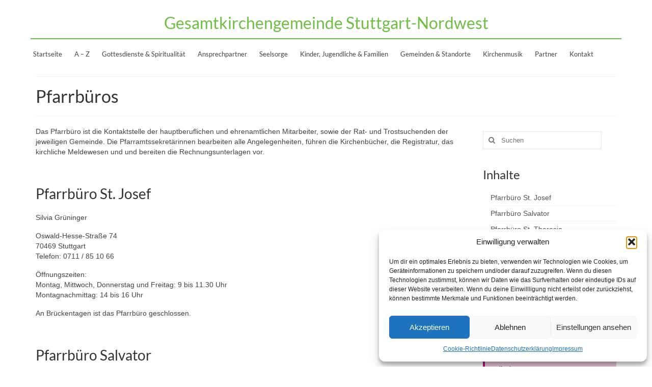

--- FILE ---
content_type: text/html; charset=UTF-8
request_url: https://kirche-stuttgart-nordwest.de/pfarrbueros/
body_size: 25719
content:
<!DOCTYPE html>
<html class="no-js" lang="de" itemscope="itemscope" itemtype="https://schema.org/WebPage">
<head>
  <meta charset="UTF-8">
  <meta name="viewport" content="width=device-width, initial-scale=1.0">
  <meta http-equiv="X-UA-Compatible" content="IE=edge">
  <meta name='robots' content='index, follow, max-image-preview:large, max-snippet:-1, max-video-preview:-1' />
	<style>img:is([sizes="auto" i], [sizes^="auto," i]) { contain-intrinsic-size: 3000px 1500px }</style>
	<meta name="dlm-version" content="5.1.6">
	<!-- This site is optimized with the Yoast SEO plugin v26.6 - https://yoast.com/wordpress/plugins/seo/ -->
	<title>Pfarrbüros - Gesamtkirchengemeinde Stuttgart-Nordwest</title>
	<link rel="canonical" href="https://kirche-stuttgart-nordwest.de/pfarrbueros/" />
	<meta property="og:locale" content="de_DE" />
	<meta property="og:type" content="article" />
	<meta property="og:title" content="Pfarrbüros - Gesamtkirchengemeinde Stuttgart-Nordwest" />
	<meta property="og:description" content="Das Pfarrbüro ist die Kontaktstelle der hauptberuflichen und ehrenamtlichen Mitarbeiter, sowie der Rat- und Trostsuchenden der jeweiligen Gemeinde. Die Pfarramtssekretärinnen bearbeiten alle Angelegenheiten, führen die Kirchenbücher, die Registratur, das kirchliche Meldewesen und und bereiten die Rechnungsunterlagen vor. &nbsp; Pfarrbüro St. &hellip; Weiter" />
	<meta property="og:url" content="https://kirche-stuttgart-nordwest.de/pfarrbueros/" />
	<meta property="og:site_name" content="Gesamtkirchengemeinde Stuttgart-Nordwest" />
	<meta property="article:modified_time" content="2025-03-28T23:13:04+00:00" />
	<meta name="twitter:card" content="summary_large_image" />
	<meta name="twitter:label1" content="Geschätzte Lesezeit" />
	<meta name="twitter:data1" content="1 Minute" />
	<script type="application/ld+json" class="yoast-schema-graph">{"@context":"https://schema.org","@graph":[{"@type":"WebPage","@id":"https://kirche-stuttgart-nordwest.de/pfarrbueros/","url":"https://kirche-stuttgart-nordwest.de/pfarrbueros/","name":"Pfarrbüros - Gesamtkirchengemeinde Stuttgart-Nordwest","isPartOf":{"@id":"https://kirche-stuttgart-nordwest.de/#website"},"datePublished":"2017-07-05T18:59:56+00:00","dateModified":"2025-03-28T23:13:04+00:00","breadcrumb":{"@id":"https://kirche-stuttgart-nordwest.de/pfarrbueros/#breadcrumb"},"inLanguage":"de","potentialAction":[{"@type":"ReadAction","target":["https://kirche-stuttgart-nordwest.de/pfarrbueros/"]}]},{"@type":"BreadcrumbList","@id":"https://kirche-stuttgart-nordwest.de/pfarrbueros/#breadcrumb","itemListElement":[{"@type":"ListItem","position":1,"name":"Startseite","item":"https://kirche-stuttgart-nordwest.de/"},{"@type":"ListItem","position":2,"name":"Pfarrbüros"}]},{"@type":"WebSite","@id":"https://kirche-stuttgart-nordwest.de/#website","url":"https://kirche-stuttgart-nordwest.de/","name":"Gesamtkirchengemeinde Stuttgart-Nordwest","description":"","potentialAction":[{"@type":"SearchAction","target":{"@type":"EntryPoint","urlTemplate":"https://kirche-stuttgart-nordwest.de/?s={search_term_string}"},"query-input":{"@type":"PropertyValueSpecification","valueRequired":true,"valueName":"search_term_string"}}],"inLanguage":"de"}]}</script>
	<!-- / Yoast SEO plugin. -->


<link rel="alternate" type="application/rss+xml" title="Gesamtkirchengemeinde Stuttgart-Nordwest &raquo; Feed" href="https://kirche-stuttgart-nordwest.de/feed/" />
<link rel="alternate" type="application/rss+xml" title="Gesamtkirchengemeinde Stuttgart-Nordwest &raquo; Kommentar-Feed" href="https://kirche-stuttgart-nordwest.de/comments/feed/" />
<link rel='stylesheet' id='ai1ec_style-css' href='//kirche-stuttgart-nordwest.de/wp-content/plugins/all-in-one-event-calendar/cache/9665937e_ai1ec_parsed_css.css?ver=3.0.0' type='text/css' media='all' />
<link rel='stylesheet' id='wp-block-library-css' href='https://kirche-stuttgart-nordwest.de/wp-includes/css/dist/block-library/style.min.css?ver=6.8.3' type='text/css' media='all' />
<style id='classic-theme-styles-inline-css' type='text/css'>
/*! This file is auto-generated */
.wp-block-button__link{color:#fff;background-color:#32373c;border-radius:9999px;box-shadow:none;text-decoration:none;padding:calc(.667em + 2px) calc(1.333em + 2px);font-size:1.125em}.wp-block-file__button{background:#32373c;color:#fff;text-decoration:none}
</style>
<link rel='stylesheet' id='bb-tcs-editor-style-shared-css' href='https://kirche-stuttgart-nordwest.de/wp-content/gesamtkircheeditor-style-shared.css' type='text/css' media='all' />
<style id='global-styles-inline-css' type='text/css'>
:root{--wp--preset--aspect-ratio--square: 1;--wp--preset--aspect-ratio--4-3: 4/3;--wp--preset--aspect-ratio--3-4: 3/4;--wp--preset--aspect-ratio--3-2: 3/2;--wp--preset--aspect-ratio--2-3: 2/3;--wp--preset--aspect-ratio--16-9: 16/9;--wp--preset--aspect-ratio--9-16: 9/16;--wp--preset--color--black: #000;--wp--preset--color--cyan-bluish-gray: #abb8c3;--wp--preset--color--white: #fff;--wp--preset--color--pale-pink: #f78da7;--wp--preset--color--vivid-red: #cf2e2e;--wp--preset--color--luminous-vivid-orange: #ff6900;--wp--preset--color--luminous-vivid-amber: #fcb900;--wp--preset--color--light-green-cyan: #7bdcb5;--wp--preset--color--vivid-green-cyan: #00d084;--wp--preset--color--pale-cyan-blue: #8ed1fc;--wp--preset--color--vivid-cyan-blue: #0693e3;--wp--preset--color--vivid-purple: #9b51e0;--wp--preset--color--virtue-primary: #6ebe44;--wp--preset--color--virtue-primary-light: #6c8dab;--wp--preset--color--very-light-gray: #eee;--wp--preset--color--very-dark-gray: #444;--wp--preset--gradient--vivid-cyan-blue-to-vivid-purple: linear-gradient(135deg,rgba(6,147,227,1) 0%,rgb(155,81,224) 100%);--wp--preset--gradient--light-green-cyan-to-vivid-green-cyan: linear-gradient(135deg,rgb(122,220,180) 0%,rgb(0,208,130) 100%);--wp--preset--gradient--luminous-vivid-amber-to-luminous-vivid-orange: linear-gradient(135deg,rgba(252,185,0,1) 0%,rgba(255,105,0,1) 100%);--wp--preset--gradient--luminous-vivid-orange-to-vivid-red: linear-gradient(135deg,rgba(255,105,0,1) 0%,rgb(207,46,46) 100%);--wp--preset--gradient--very-light-gray-to-cyan-bluish-gray: linear-gradient(135deg,rgb(238,238,238) 0%,rgb(169,184,195) 100%);--wp--preset--gradient--cool-to-warm-spectrum: linear-gradient(135deg,rgb(74,234,220) 0%,rgb(151,120,209) 20%,rgb(207,42,186) 40%,rgb(238,44,130) 60%,rgb(251,105,98) 80%,rgb(254,248,76) 100%);--wp--preset--gradient--blush-light-purple: linear-gradient(135deg,rgb(255,206,236) 0%,rgb(152,150,240) 100%);--wp--preset--gradient--blush-bordeaux: linear-gradient(135deg,rgb(254,205,165) 0%,rgb(254,45,45) 50%,rgb(107,0,62) 100%);--wp--preset--gradient--luminous-dusk: linear-gradient(135deg,rgb(255,203,112) 0%,rgb(199,81,192) 50%,rgb(65,88,208) 100%);--wp--preset--gradient--pale-ocean: linear-gradient(135deg,rgb(255,245,203) 0%,rgb(182,227,212) 50%,rgb(51,167,181) 100%);--wp--preset--gradient--electric-grass: linear-gradient(135deg,rgb(202,248,128) 0%,rgb(113,206,126) 100%);--wp--preset--gradient--midnight: linear-gradient(135deg,rgb(2,3,129) 0%,rgb(40,116,252) 100%);--wp--preset--font-size--small: 13px;--wp--preset--font-size--medium: 20px;--wp--preset--font-size--large: 36px;--wp--preset--font-size--x-large: 42px;--wp--preset--spacing--20: 0.44rem;--wp--preset--spacing--30: 0.67rem;--wp--preset--spacing--40: 1rem;--wp--preset--spacing--50: 1.5rem;--wp--preset--spacing--60: 2.25rem;--wp--preset--spacing--70: 3.38rem;--wp--preset--spacing--80: 5.06rem;--wp--preset--shadow--natural: 6px 6px 9px rgba(0, 0, 0, 0.2);--wp--preset--shadow--deep: 12px 12px 50px rgba(0, 0, 0, 0.4);--wp--preset--shadow--sharp: 6px 6px 0px rgba(0, 0, 0, 0.2);--wp--preset--shadow--outlined: 6px 6px 0px -3px rgba(255, 255, 255, 1), 6px 6px rgba(0, 0, 0, 1);--wp--preset--shadow--crisp: 6px 6px 0px rgba(0, 0, 0, 1);}:where(.is-layout-flex){gap: 0.5em;}:where(.is-layout-grid){gap: 0.5em;}body .is-layout-flex{display: flex;}.is-layout-flex{flex-wrap: wrap;align-items: center;}.is-layout-flex > :is(*, div){margin: 0;}body .is-layout-grid{display: grid;}.is-layout-grid > :is(*, div){margin: 0;}:where(.wp-block-columns.is-layout-flex){gap: 2em;}:where(.wp-block-columns.is-layout-grid){gap: 2em;}:where(.wp-block-post-template.is-layout-flex){gap: 1.25em;}:where(.wp-block-post-template.is-layout-grid){gap: 1.25em;}.has-black-color{color: var(--wp--preset--color--black) !important;}.has-cyan-bluish-gray-color{color: var(--wp--preset--color--cyan-bluish-gray) !important;}.has-white-color{color: var(--wp--preset--color--white) !important;}.has-pale-pink-color{color: var(--wp--preset--color--pale-pink) !important;}.has-vivid-red-color{color: var(--wp--preset--color--vivid-red) !important;}.has-luminous-vivid-orange-color{color: var(--wp--preset--color--luminous-vivid-orange) !important;}.has-luminous-vivid-amber-color{color: var(--wp--preset--color--luminous-vivid-amber) !important;}.has-light-green-cyan-color{color: var(--wp--preset--color--light-green-cyan) !important;}.has-vivid-green-cyan-color{color: var(--wp--preset--color--vivid-green-cyan) !important;}.has-pale-cyan-blue-color{color: var(--wp--preset--color--pale-cyan-blue) !important;}.has-vivid-cyan-blue-color{color: var(--wp--preset--color--vivid-cyan-blue) !important;}.has-vivid-purple-color{color: var(--wp--preset--color--vivid-purple) !important;}.has-black-background-color{background-color: var(--wp--preset--color--black) !important;}.has-cyan-bluish-gray-background-color{background-color: var(--wp--preset--color--cyan-bluish-gray) !important;}.has-white-background-color{background-color: var(--wp--preset--color--white) !important;}.has-pale-pink-background-color{background-color: var(--wp--preset--color--pale-pink) !important;}.has-vivid-red-background-color{background-color: var(--wp--preset--color--vivid-red) !important;}.has-luminous-vivid-orange-background-color{background-color: var(--wp--preset--color--luminous-vivid-orange) !important;}.has-luminous-vivid-amber-background-color{background-color: var(--wp--preset--color--luminous-vivid-amber) !important;}.has-light-green-cyan-background-color{background-color: var(--wp--preset--color--light-green-cyan) !important;}.has-vivid-green-cyan-background-color{background-color: var(--wp--preset--color--vivid-green-cyan) !important;}.has-pale-cyan-blue-background-color{background-color: var(--wp--preset--color--pale-cyan-blue) !important;}.has-vivid-cyan-blue-background-color{background-color: var(--wp--preset--color--vivid-cyan-blue) !important;}.has-vivid-purple-background-color{background-color: var(--wp--preset--color--vivid-purple) !important;}.has-black-border-color{border-color: var(--wp--preset--color--black) !important;}.has-cyan-bluish-gray-border-color{border-color: var(--wp--preset--color--cyan-bluish-gray) !important;}.has-white-border-color{border-color: var(--wp--preset--color--white) !important;}.has-pale-pink-border-color{border-color: var(--wp--preset--color--pale-pink) !important;}.has-vivid-red-border-color{border-color: var(--wp--preset--color--vivid-red) !important;}.has-luminous-vivid-orange-border-color{border-color: var(--wp--preset--color--luminous-vivid-orange) !important;}.has-luminous-vivid-amber-border-color{border-color: var(--wp--preset--color--luminous-vivid-amber) !important;}.has-light-green-cyan-border-color{border-color: var(--wp--preset--color--light-green-cyan) !important;}.has-vivid-green-cyan-border-color{border-color: var(--wp--preset--color--vivid-green-cyan) !important;}.has-pale-cyan-blue-border-color{border-color: var(--wp--preset--color--pale-cyan-blue) !important;}.has-vivid-cyan-blue-border-color{border-color: var(--wp--preset--color--vivid-cyan-blue) !important;}.has-vivid-purple-border-color{border-color: var(--wp--preset--color--vivid-purple) !important;}.has-vivid-cyan-blue-to-vivid-purple-gradient-background{background: var(--wp--preset--gradient--vivid-cyan-blue-to-vivid-purple) !important;}.has-light-green-cyan-to-vivid-green-cyan-gradient-background{background: var(--wp--preset--gradient--light-green-cyan-to-vivid-green-cyan) !important;}.has-luminous-vivid-amber-to-luminous-vivid-orange-gradient-background{background: var(--wp--preset--gradient--luminous-vivid-amber-to-luminous-vivid-orange) !important;}.has-luminous-vivid-orange-to-vivid-red-gradient-background{background: var(--wp--preset--gradient--luminous-vivid-orange-to-vivid-red) !important;}.has-very-light-gray-to-cyan-bluish-gray-gradient-background{background: var(--wp--preset--gradient--very-light-gray-to-cyan-bluish-gray) !important;}.has-cool-to-warm-spectrum-gradient-background{background: var(--wp--preset--gradient--cool-to-warm-spectrum) !important;}.has-blush-light-purple-gradient-background{background: var(--wp--preset--gradient--blush-light-purple) !important;}.has-blush-bordeaux-gradient-background{background: var(--wp--preset--gradient--blush-bordeaux) !important;}.has-luminous-dusk-gradient-background{background: var(--wp--preset--gradient--luminous-dusk) !important;}.has-pale-ocean-gradient-background{background: var(--wp--preset--gradient--pale-ocean) !important;}.has-electric-grass-gradient-background{background: var(--wp--preset--gradient--electric-grass) !important;}.has-midnight-gradient-background{background: var(--wp--preset--gradient--midnight) !important;}.has-small-font-size{font-size: var(--wp--preset--font-size--small) !important;}.has-medium-font-size{font-size: var(--wp--preset--font-size--medium) !important;}.has-large-font-size{font-size: var(--wp--preset--font-size--large) !important;}.has-x-large-font-size{font-size: var(--wp--preset--font-size--x-large) !important;}
:where(.wp-block-post-template.is-layout-flex){gap: 1.25em;}:where(.wp-block-post-template.is-layout-grid){gap: 1.25em;}
:where(.wp-block-columns.is-layout-flex){gap: 2em;}:where(.wp-block-columns.is-layout-grid){gap: 2em;}
:root :where(.wp-block-pullquote){font-size: 1.5em;line-height: 1.6;}
</style>
<link rel='stylesheet' id='contact-form-7-css' href='https://kirche-stuttgart-nordwest.de/wp-content/plugins/contact-form-7/includes/css/styles.css?ver=6.1.4' type='text/css' media='all' />
<link rel='stylesheet' id='toc-screen-css' href='https://kirche-stuttgart-nordwest.de/wp-content/plugins/table-of-contents-plus/screen.min.css?ver=2411.1' type='text/css' media='all' />
<link rel='stylesheet' id='shutter-0-css' href='https://kirche-stuttgart-nordwest.de/wp-content/plugins/nextgen-gallery/static/Lightbox/shutter/shutter.css?ver=4.0.3' type='text/css' media='all' />
<link rel='stylesheet' id='cmplz-general-css' href='https://kirche-stuttgart-nordwest.de/wp-content/plugins/complianz-gdpr/assets/css/cookieblocker.min.css?ver=1758984361' type='text/css' media='all' />
<link rel='stylesheet' id='tablepress-default-css' href='https://kirche-stuttgart-nordwest.de/wp-content/plugins/tablepress/css/build/default.css?ver=3.2.6' type='text/css' media='all' />
<link rel='stylesheet' id='ics-calendar-css' href='https://kirche-stuttgart-nordwest.de/wp-content/plugins/ics-calendar/assets/style.min.css?ver=11.7.0.4' type='text/css' media='all' />
<style id='kadence-blocks-global-variables-inline-css' type='text/css'>
:root {--global-kb-font-size-sm:clamp(0.8rem, 0.73rem + 0.217vw, 0.9rem);--global-kb-font-size-md:clamp(1.1rem, 0.995rem + 0.326vw, 1.25rem);--global-kb-font-size-lg:clamp(1.75rem, 1.576rem + 0.543vw, 2rem);--global-kb-font-size-xl:clamp(2.25rem, 1.728rem + 1.63vw, 3rem);--global-kb-font-size-xxl:clamp(2.5rem, 1.456rem + 3.26vw, 4rem);--global-kb-font-size-xxxl:clamp(2.75rem, 0.489rem + 7.065vw, 6rem);}:root {--global-palette1: #3182CE;--global-palette2: #2B6CB0;--global-palette3: #1A202C;--global-palette4: #2D3748;--global-palette5: #4A5568;--global-palette6: #718096;--global-palette7: #EDF2F7;--global-palette8: #F7FAFC;--global-palette9: #ffffff;}
</style>
<link rel='stylesheet' id='virtue_theme-css' href='https://kirche-stuttgart-nordwest.de/wp-content/themes/virtue/assets/css/virtue.css?ver=3.4.14' type='text/css' media='all' />
<link rel='stylesheet' id='virtue_skin-css' href='https://kirche-stuttgart-nordwest.de/wp-content/themes/virtue/assets/css/skins/redhot.css?ver=3.4.14' type='text/css' media='all' />
<link rel='stylesheet' id='virtue_child-css' href='https://kirche-stuttgart-nordwest.de/wp-content/themes/virtue_child/style.css?ver=1.0.0' type='text/css' media='all' />
<script type="text/javascript" id="altcha-widget-custom-options-js-after">
/* <![CDATA[ */
(() => { window.ALTCHA_WIDGET_ATTRS = {"challengeurl":"https:\/\/kirche-stuttgart-nordwest.de\/wp-json\/altcha\/v1\/challenge","strings":"{\"error\":\"Verifizierung fehlgeschlagen. Bitte versuchen Sie es sp\\u00e4ter erneut.\",\"footer\":\"Gesch\\u00fctzt durch <a href=\\\"https:\\\/\\\/altcha.org\\\/\\\" target=\\\"_blank\\\">ALTCHA<\\\/a>\",\"label\":\"Ich bin kein Roboter\",\"verified\":\"\\u00dcberpr\\u00fcft\",\"verifying\":\"\\u00dcberpr\\u00fcfung...\",\"waitAlert\":\"\\u00dcberpr\\u00fcfung... Bitte warten.\"}","hidefooter":"1"}; })();
/* ]]> */
</script>
<script type="text/javascript" src="https://kirche-stuttgart-nordwest.de/wp-includes/js/jquery/jquery.min.js?ver=3.7.1" id="jquery-core-js"></script>
<script type="text/javascript" src="https://kirche-stuttgart-nordwest.de/wp-includes/js/jquery/jquery-migrate.min.js?ver=3.4.1" id="jquery-migrate-js"></script>
<script type="text/javascript" id="photocrati_ajax-js-extra">
/* <![CDATA[ */
var photocrati_ajax = {"url":"https:\/\/kirche-stuttgart-nordwest.de\/index.php?photocrati_ajax=1","rest_url":"https:\/\/kirche-stuttgart-nordwest.de\/wp-json\/","wp_home_url":"https:\/\/kirche-stuttgart-nordwest.de","wp_site_url":"https:\/\/kirche-stuttgart-nordwest.de","wp_root_url":"https:\/\/kirche-stuttgart-nordwest.de","wp_plugins_url":"https:\/\/kirche-stuttgart-nordwest.de\/wp-content\/plugins","wp_content_url":"https:\/\/kirche-stuttgart-nordwest.de\/wp-content","wp_includes_url":"https:\/\/kirche-stuttgart-nordwest.de\/wp-includes\/","ngg_param_slug":"nggallery","rest_nonce":"d27992feb7"};
/* ]]> */
</script>
<script type="text/javascript" src="https://kirche-stuttgart-nordwest.de/wp-content/plugins/nextgen-gallery/static/Legacy/ajax.min.js?ver=4.0.3" id="photocrati_ajax-js"></script>
<!--[if lt IE 9]>
<script type="text/javascript" src="https://kirche-stuttgart-nordwest.de/wp-content/themes/virtue/assets/js/vendor/respond.min.js?ver=6.8.3" id="virtue-respond-js"></script>
<![endif]-->
<link rel="https://api.w.org/" href="https://kirche-stuttgart-nordwest.de/wp-json/" /><link rel="alternate" title="JSON" type="application/json" href="https://kirche-stuttgart-nordwest.de/wp-json/wp/v2/pages/117" /><link rel="EditURI" type="application/rsd+xml" title="RSD" href="https://kirche-stuttgart-nordwest.de/xmlrpc.php?rsd" />
<meta name="generator" content="WordPress 6.8.3" />
<link rel='shortlink' href='https://kirche-stuttgart-nordwest.de/?p=117' />
<link rel="alternate" title="oEmbed (JSON)" type="application/json+oembed" href="https://kirche-stuttgart-nordwest.de/wp-json/oembed/1.0/embed?url=https%3A%2F%2Fkirche-stuttgart-nordwest.de%2Fpfarrbueros%2F" />
<link rel="alternate" title="oEmbed (XML)" type="text/xml+oembed" href="https://kirche-stuttgart-nordwest.de/wp-json/oembed/1.0/embed?url=https%3A%2F%2Fkirche-stuttgart-nordwest.de%2Fpfarrbueros%2F&#038;format=xml" />
			<style>.cmplz-hidden {
					display: none !important;
				}</style><!-- Analytics by WP Statistics - https://wp-statistics.com -->
<style type="text/css">#logo {padding-top:25px;}#logo {padding-bottom:10px;}#logo {margin-left:0px;}#logo {margin-right:0px;}#nav-main {margin-top:40px;}#nav-main {margin-bottom:10px;}.headerfont, .tp-caption {font-family:Lato;}.topbarmenu ul li {font-family:Lato;}.home-message:hover {background-color:#6ebe44; background-color: rgba(110, 190, 68, 0.6);}
  nav.woocommerce-pagination ul li a:hover, .wp-pagenavi a:hover, .panel-heading .accordion-toggle, .variations .kad_radio_variations label:hover, .variations .kad_radio_variations label.selectedValue {border-color: #6ebe44;}
  a, #nav-main ul.sf-menu ul li a:hover, .product_price ins .amount, .price ins .amount, .color_primary, .primary-color, #logo a.brand, #nav-main ul.sf-menu a:hover,
  .woocommerce-message:before, .woocommerce-info:before, #nav-second ul.sf-menu a:hover, .footerclass a:hover, .posttags a:hover, .subhead a:hover, .nav-trigger-case:hover .kad-menu-name, 
  .nav-trigger-case:hover .kad-navbtn, #kadbreadcrumbs a:hover, #wp-calendar a, .star-rating, .has-virtue-primary-color {color: #6ebe44;}
.widget_price_filter .ui-slider .ui-slider-handle, .product_item .kad_add_to_cart:hover, .product_item:hover a.button:hover, .product_item:hover .kad_add_to_cart:hover, .kad-btn-primary, html .woocommerce-page .widget_layered_nav ul.yith-wcan-label li a:hover, html .woocommerce-page .widget_layered_nav ul.yith-wcan-label li.chosen a,
.product-category.grid_item a:hover h5, .woocommerce-message .button, .widget_layered_nav_filters ul li a, .widget_layered_nav ul li.chosen a, .wpcf7 input.wpcf7-submit, .yith-wcan .yith-wcan-reset-navigation,
#containerfooter .menu li a:hover, .bg_primary, .portfolionav a:hover, .home-iconmenu a:hover, p.demo_store, .topclass, #commentform .form-submit #submit, .kad-hover-bg-primary:hover, .widget_shopping_cart_content .checkout,
.login .form-row .button, .variations .kad_radio_variations label.selectedValue, #payment #place_order, .wpcf7 input.wpcf7-back, .shop_table .actions input[type=submit].checkout-button, .cart_totals .checkout-button, input[type="submit"].button, .order-actions .button, .has-virtue-primary-background-color {background: #6ebe44;}input[type=number]::-webkit-inner-spin-button, input[type=number]::-webkit-outer-spin-button { -webkit-appearance: none; margin: 0; } input[type=number] {-moz-appearance: textfield;}.quantity input::-webkit-outer-spin-button,.quantity input::-webkit-inner-spin-button {display: none;}.kad-hidepostauthortop, .postauthortop {display:none;}.product_item .product_details h5 {text-transform: none;}@media (max-width: 979px) {.nav-trigger .nav-trigger-case {position: static; display: block; width: 100%;}}.product_item .product_details h5 {min-height:40px;}@media (max-width: 767px) {.kad-desktop-slider {display:none;}}.entry-content p { margin-bottom:16px;}/* hide creation date */
.postdate {
  display: none;
}

/* hide creation infos (creator, category, ...)*/
.subhead {
  display: none;
}

.mh-image-placeholder {
  display: none;
}

/* show content in full width on mobile*/
@media (max-width: 767px) {
  .container {
    padding: 0;
  }

  h1 {
    text-align: center;
    font-size: 28px;
  }

  .entry-content h2 {
    font-size: 20px;
  }

  .container {
    padding-left: 0;
    padding-right: 0;
  }

  .col2-set,
  .row,
  .row-fluid {
    margin-left: 0;
    margin-right: 0;
  }

  /* hide post excerpt on mobile */
  .postlist .col-md-7 .entry-content {
    display: none;
  }

  img {
    max-width: 70%;
    height: auto;
    vertical-align: middle;
    border: 0;
  }
}

/* fix too big header on mobile */
@media (max-width: 767px) {

  header #logo a.brand,
  .logofont {
    font-size: 30px !important;
  }
}

/* remove folder icon from categories */
.widget_categories .widget-inner .cat-item a:after {
  content: "";
}

/* default cursor instead of text */
.sf-menu li {
  cursor: default;
}


/* test for single line logo and navigation */
@media (min-width: 767px) {
  .col-md-12>#logo {
    text-align: center;
  }

  .col-md-12>#nav-main ul.sf-menu {
    text-align: left;
  }

  .col-md-12 {
    width: 100%;
    padding-left: 5px;
    padding-right: 5px;
  }

  .sf-menu a {
    padding: 10px 20px 10px 0px;
  }

  #nav-main {
    margin-top: 0;
  }
}

/* remove image placeholder for search results */
.search .postlist .row .post-image-container {
  display: none;
}

.search .postlist .row .post-text-container {
  width: 100%;
}

/* Hide Image file names in NextGen Gallery */
.ngg-imagebrowser>h3 {
  display: none !important;
}

/* Horizontal header line */
.hline {
  padding-bottom: 10px;
  border-bottom: 2px solid #6ebe44;
}

/* Hides the reCAPTCHA on every page */
.grecaptcha-badge {
  display: none !important;
}

/* Shows the reCAPTCHA on the Contact page */
.page-id-252 .grecaptcha-badge {
  display: block !important;
}

.page-id-5140 .grecaptcha-badge {
  display: block !important;
}

.page-id-4595 .grecaptcha-badge {
  display: block !important;
}

.wp-video,
video.wp-video-shortcode,
.mejs-container,
.mejs-overlay.load {
  width: 100% !important;
  height: 100% !important;
}

.mejs-container {
  padding-top: 56.25%;
}

.wp-video,
video.wp-video-shortcode {
  max-width: 100% !important;
}

video.wp-video-shortcode {
  position: relative;
}

.mejs-mediaelement {
  position: absolute;
  top: 0;
  right: 0;
  bottom: 0;
  left: 0;
}

.mejs-controls {
  display: none;
}

.mejs-overlay-play {
  top: 0;
  right: 0;
  bottom: 0;
  left: 0;
  width: auto !important;
  height: auto !important;
}

/* ICS Calendar Plugin Anpassungen */
h3.ics-calendar-label {
  font-size: 13px;
  font-weight: 700;
  line-height: 13px;
}

.time {
  font-family: Lato;
  font-size: 12px;
}

.title.has_desc {
  font-family: Lato;
  font-size: 12px;
}

.descloc {
  font-family: Lato;
  font-size: 12px;
}

.ics-calendar h4 {
  font-family: Lato;
  line-height: 14px;
  font-size: 13px;
  font-weight: 700;
  margin-top: 5px;
  margin-bottom: 5px;
  background: #f2f2f2;
}

.ics-calendar .events {
  margin-top: 5px;
  margin-bottom: 5px;
}

.ics-calendar .event .descloc * {
  font-size: 100%;
  letter-spacing: 0;
  line-height: 1em;
  text-align: left;
}

.ics-calendar-list-wrapper {
  background: #f2f2f2;
}

.ics-calendar br {
  display: none;
}

.ics-calendar .event .hover_block {
  font-size: 100%;
}

/*
   .ics-calendar .event .descloc {
    font-size: 12px;
   }
   */
.datetimepicker {
  display: flex;
  width: 100%;
  max-width: 570px;
  justify-content: space-between;
  margin-bottom: 12px;
}

.datetimepicker span {
  width: 47%;
}


/* lato-100 - latin */
@font-face {
  font-family: 'Lato';
  font-style: normal;
  font-weight: 100;
  src: url('/wp-content/themes/virtue_child/fonts/lato-v23-latin-100.eot');
  /* IE9 Compat Modes */
  src: local(''),
    url('/wp-content/themes/virtue_child/fonts/lato-v23-latin-100.eot?#iefix') format('embedded-opentype'),
    /* IE6-IE8 */
    url('/wp-content/themes/virtue_child/fonts/lato-v23-latin-100.woff2') format('woff2'),
    /* Super Modern Browsers */
    url('/wp-content/themes/virtue_child/fonts/lato-v23-latin-100.woff') format('woff'),
    /* Modern Browsers */
    url('/wp-content/themes/virtue_child/fonts/lato-v23-latin-100.ttf') format('truetype'),
    /* Safari, Android, iOS */
    url('/wp-content/themes/virtue_child/fonts/lato-v23-latin-100.svg#Lato') format('svg');
  /* Legacy iOS */
}

/* lato-100italic - latin */
@font-face {
  font-family: 'Lato';
  font-style: italic;
  font-weight: 100;
  src: url('/wp-content/themes/virtue_child/fonts/lato-v23-latin-100italic.eot');
  /* IE9 Compat Modes */
  src: local(''),
    url('/wp-content/themes/virtue_child/fonts/lato-v23-latin-100italic.eot?#iefix') format('embedded-opentype'),
    /* IE6-IE8 */
    url('/wp-content/themes/virtue_child/fonts/lato-v23-latin-100italic.woff2') format('woff2'),
    /* Super Modern Browsers */
    url('/wp-content/themes/virtue_child/fonts/lato-v23-latin-100italic.woff') format('woff'),
    /* Modern Browsers */
    url('/wp-content/themes/virtue_child/fonts/lato-v23-latin-100italic.ttf') format('truetype'),
    /* Safari, Android, iOS */
    url('/wp-content/themes/virtue_child/fonts/lato-v23-latin-100italic.svg#Lato') format('svg');
  /* Legacy iOS */
}

/* lato-300 - latin */
@font-face {
  font-family: 'Lato';
  font-style: normal;
  font-weight: 300;
  src: url('/wp-content/themes/virtue_child/fonts/lato-v23-latin-300.eot');
  /* IE9 Compat Modes */
  src: local(''),
    url('/wp-content/themes/virtue_child/fonts/lato-v23-latin-300.eot?#iefix') format('embedded-opentype'),
    /* IE6-IE8 */
    url('/wp-content/themes/virtue_child/fonts/lato-v23-latin-300.woff2') format('woff2'),
    /* Super Modern Browsers */
    url('/wp-content/themes/virtue_child/fonts/lato-v23-latin-300.woff') format('woff'),
    /* Modern Browsers */
    url('/wp-content/themes/virtue_child/fonts/lato-v23-latin-300.ttf') format('truetype'),
    /* Safari, Android, iOS */
    url('/wp-content/themes/virtue_child/fonts/lato-v23-latin-300.svg#Lato') format('svg');
  /* Legacy iOS */
}

/* lato-300italic - latin */
@font-face {
  font-family: 'Lato';
  font-style: italic;
  font-weight: 300;
  src: url('/wp-content/themes/virtue_child/fonts/lato-v23-latin-300italic.eot');
  /* IE9 Compat Modes */
  src: local(''),
    url('/wp-content/themes/virtue_child/fonts/lato-v23-latin-300italic.eot?#iefix') format('embedded-opentype'),
    /* IE6-IE8 */
    url('/wp-content/themes/virtue_child/fonts/lato-v23-latin-300italic.woff2') format('woff2'),
    /* Super Modern Browsers */
    url('/wp-content/themes/virtue_child/fonts/lato-v23-latin-300italic.woff') format('woff'),
    /* Modern Browsers */
    url('/wp-content/themes/virtue_child/fonts/lato-v23-latin-300italic.ttf') format('truetype'),
    /* Safari, Android, iOS */
    url('/wp-content/themes/virtue_child/fonts/lato-v23-latin-300italic.svg#Lato') format('svg');
  /* Legacy iOS */
}

/* lato-regular - latin */
@font-face {
  font-family: 'Lato';
  font-style: normal;
  font-weight: 400;
  src: url('/wp-content/themes/virtue_child/fonts/lato-v23-latin-regular.eot');
  /* IE9 Compat Modes */
  src: local(''),
    url('/wp-content/themes/virtue_child/fonts/lato-v23-latin-regular.eot?#iefix') format('embedded-opentype'),
    /* IE6-IE8 */
    url('/wp-content/themes/virtue_child/fonts/lato-v23-latin-regular.woff2') format('woff2'),
    /* Super Modern Browsers */
    url('/wp-content/themes/virtue_child/fonts/lato-v23-latin-regular.woff') format('woff'),
    /* Modern Browsers */
    url('/wp-content/themes/virtue_child/fonts/lato-v23-latin-regular.ttf') format('truetype'),
    /* Safari, Android, iOS */
    url('/wp-content/themes/virtue_child/fonts/lato-v23-latin-regular.svg#Lato') format('svg');
  /* Legacy iOS */
}

/* lato-italic - latin */
@font-face {
  font-family: 'Lato';
  font-style: italic;
  font-weight: 400;
  src: url('/wp-content/themes/virtue_child/fonts/lato-v23-latin-italic.eot');
  /* IE9 Compat Modes */
  src: local(''),
    url('/wp-content/themes/virtue_child/fonts/lato-v23-latin-italic.eot?#iefix') format('embedded-opentype'),
    /* IE6-IE8 */
    url('/wp-content/themes/virtue_child/fonts/lato-v23-latin-italic.woff2') format('woff2'),
    /* Super Modern Browsers */
    url('/wp-content/themes/virtue_child/fonts/lato-v23-latin-italic.woff') format('woff'),
    /* Modern Browsers */
    url('/wp-content/themes/virtue_child/fonts/lato-v23-latin-italic.ttf') format('truetype'),
    /* Safari, Android, iOS */
    url('/wp-content/themes/virtue_child/fonts/lato-v23-latin-italic.svg#Lato') format('svg');
  /* Legacy iOS */
}

/* lato-700 - latin */
@font-face {
  font-family: 'Lato';
  font-style: normal;
  font-weight: 700;
  src: url('/wp-content/themes/virtue_child/fonts/lato-v23-latin-700.eot');
  /* IE9 Compat Modes */
  src: local(''),
    url('/wp-content/themes/virtue_child/fonts/lato-v23-latin-700.eot?#iefix') format('embedded-opentype'),
    /* IE6-IE8 */
    url('/wp-content/themes/virtue_child/fonts/lato-v23-latin-700.woff2') format('woff2'),
    /* Super Modern Browsers */
    url('/wp-content/themes/virtue_child/fonts/lato-v23-latin-700.woff') format('woff'),
    /* Modern Browsers */
    url('/wp-content/themes/virtue_child/fonts/lato-v23-latin-700.ttf') format('truetype'),
    /* Safari, Android, iOS */
    url('/wp-content/themes/virtue_child/fonts/lato-v23-latin-700.svg#Lato') format('svg');
  /* Legacy iOS */
}

/* lato-700italic - latin */
@font-face {
  font-family: 'Lato';
  font-style: italic;
  font-weight: 700;
  src: url('/wp-content/themes/virtue_child/fonts/lato-v23-latin-700italic.eot');
  /* IE9 Compat Modes */
  src: local(''),
    url('/wp-content/themes/virtue_child/fonts/lato-v23-latin-700italic.eot?#iefix') format('embedded-opentype'),
    /* IE6-IE8 */
    url('/wp-content/themes/virtue_child/fonts/lato-v23-latin-700italic.woff2') format('woff2'),
    /* Super Modern Browsers */
    url('/wp-content/themes/virtue_child/fonts/lato-v23-latin-700italic.woff') format('woff'),
    /* Modern Browsers */
    url('/wp-content/themes/virtue_child/fonts/lato-v23-latin-700italic.ttf') format('truetype'),
    /* Safari, Android, iOS */
    url('/wp-content/themes/virtue_child/fonts/lato-v23-latin-700italic.svg#Lato') format('svg');
  /* Legacy iOS */
}

/* lato-900 - latin */
@font-face {
  font-family: 'Lato';
  font-style: normal;
  font-weight: 900;
  src: url('/wp-content/themes/virtue_child/fonts/lato-v23-latin-900.eot');
  /* IE9 Compat Modes */
  src: local(''),
    url('/wp-content/themes/virtue_child/fonts/lato-v23-latin-900.eot?#iefix') format('embedded-opentype'),
    /* IE6-IE8 */
    url('/wp-content/themes/virtue_child/fonts/lato-v23-latin-900.woff2') format('woff2'),
    /* Super Modern Browsers */
    url('/wp-content/themes/virtue_child/fonts/lato-v23-latin-900.woff') format('woff'),
    /* Modern Browsers */
    url('/wp-content/themes/virtue_child/fonts/lato-v23-latin-900.ttf') format('truetype'),
    /* Safari, Android, iOS */
    url('/wp-content/themes/virtue_child/fonts/lato-v23-latin-900.svg#Lato') format('svg');
  /* Legacy iOS */
}

/* lato-900italic - latin */
@font-face {
  font-family: 'Lato';
  font-style: italic;
  font-weight: 900;
  src: url('/wp-content/themes/virtue_child/fonts/lato-v23-latin-900italic.eot');
  /* IE9 Compat Modes */
  src: local(''),
    url('/wp-content/themes/virtue_child/fonts/lato-v23-latin-900italic.eot?#iefix') format('embedded-opentype'),
    /* IE6-IE8 */
    url('/wp-content/themes/virtue_child/fonts/lato-v23-latin-900italic.woff2') format('woff2'),
    /* Super Modern Browsers */
    a url('/wp-content/themes/virtue_child/fonts/lato-v23-latin-900italic.woff') format('woff'),
    /* Modern Browsers */
    url('/wp-content/themes/virtue_child/fonts/lato-v23-latin-900italic.ttf') format('truetype'),
    /* Safari, Android, iOS */
    url('/wp-content/themes/virtue_child/fonts/lato-v23-latin-900italic.svg#Lato') format('svg');
  /* Legacy iOS */
}

/* mulish-200 - latin */
@font-face {
  font-family: 'Mulish';
  font-style: normal;
  font-weight: 200;
  src: url('/wp-content/themes/virtue_child/fonts/mulish-v12-latin-200.eot');
  /* IE9 Compat Modes */
  src: local(''),
    url('/wp-content/themes/virtue_child/fonts/mulish-v12-latin-200.eot?#iefix') format('embedded-opentype'),
    /* IE6-IE8 */
    url('/wp-content/themes/virtue_child/fonts/mulish-v12-latin-200.woff2') format('woff2'),
    /* Super Modern Browsers */
    url('/wp-content/themes/virtue_child/fonts/mulish-v12-latin-200.woff') format('woff'),
    /* Modern Browsers */
    url('/wp-content/themes/virtue_child/fonts/mulish-v12-latin-200.ttf') format('truetype'),
    /* Safari, Android, iOS */
    url('/wp-content/themes/virtue_child/fonts/mulish-v12-latin-200.svg#Mulish') format('svg');
  /* Legacy iOS */
}

/* mulish-300 - latin */
@font-face {
  font-family: 'Mulish';
  font-style: normal;
  font-weight: 300;
  src: url('/wp-content/themes/virtue_child/fonts/mulish-v12-latin-300.eot');
  /* IE9 Compat Modes */
  src: local(''),
    url('/wp-content/themes/virtue_child/fonts/mulish-v12-latin-300.eot?#iefix') format('embedded-opentype'),
    /* IE6-IE8 */
    url('/wp-content/themes/virtue_child/fonts/mulish-v12-latin-300.woff2') format('woff2'),
    /* Super Modern Browsers */
    url('/wp-content/themes/virtue_child/fonts/mulish-v12-latin-300.woff') format('woff'),
    /* Modern Browsers */
    url('/wp-content/themes/virtue_child/fonts/mulish-v12-latin-300.ttf') format('truetype'),
    /* Safari, Android, iOS */
    url('/wp-content/themes/virtue_child/fonts/mulish-v12-latin-300.svg#Mulish') format('svg');
  /* Legacy iOS */
}

/* mulish-regular - latin */
@font-face {
  font-family: 'Mulish';
  font-style: normal;
  font-weight: 400;
  src: url('/wp-content/themes/virtue_child/fonts/mulish-v12-latin-regular.eot');
  /* IE9 Compat Modes */
  src: local(''),
    url('/wp-content/themes/virtue_child/fonts/mulish-v12-latin-regular.eot?#iefix') format('embedded-opentype'),
    /* IE6-IE8 */
    url('/wp-content/themes/virtue_child/fonts/mulish-v12-latin-regular.woff2') format('woff2'),
    /* Super Modern Browsers */
    url('/wp-content/themes/virtue_child/fonts/mulish-v12-latin-regular.woff') format('woff'),
    /* Modern Browsers */
    url('/wp-content/themes/virtue_child/fonts/mulish-v12-latin-regular.ttf') format('truetype'),
    /* Safari, Android, iOS */
    url('/wp-content/themes/virtue_child/fonts/mulish-v12-latin-regular.svg#Mulish') format('svg');
  /* Legacy iOS */
}

/* mulish-500 - latin */
@font-face {
  font-family: 'Mulish';
  font-style: normal;
  font-weight: 500;
  src: url('/wp-content/themes/virtue_child/fonts/mulish-v12-latin-500.eot');
  /* IE9 Compat Modes */
  src: local(''),
    url('/wp-content/themes/virtue_child/fonts/mulish-v12-latin-500.eot?#iefix') format('embedded-opentype'),
    /* IE6-IE8 */
    url('/wp-content/themes/virtue_child/fonts/mulish-v12-latin-500.woff2') format('woff2'),
    /* Super Modern Browsers */
    url('/wp-content/themes/virtue_child/fonts/mulish-v12-latin-500.woff') format('woff'),
    /* Modern Browsers */
    url('/wp-content/themes/virtue_child/fonts/mulish-v12-latin-500.ttf') format('truetype'),
    /* Safari, Android, iOS */
    url('/wp-content/themes/virtue_child/fonts/mulish-v12-latin-500.svg#Mulish') format('svg');
  /* Legacy iOS */
}

/* mulish-600 - latin */
@font-face {
  font-family: 'Mulish';
  font-style: normal;
  font-weight: 600;
  src: url('/wp-content/themes/virtue_child/fonts/mulish-v12-latin-600.eot');
  /* IE9 Compat Modes */
  src: local(''),
    url('/wp-content/themes/virtue_child/fonts/mulish-v12-latin-600.eot?#iefix') format('embedded-opentype'),
    /* IE6-IE8 */
    url('/wp-content/themes/virtue_child/fonts/mulish-v12-latin-600.woff2') format('woff2'),
    /* Super Modern Browsers */
    url('/wp-content/themes/virtue_child/fonts/mulish-v12-latin-600.woff') format('woff'),
    /* Modern Browsers */
    url('/wp-content/themes/virtue_child/fonts/mulish-v12-latin-600.ttf') format('truetype'),
    /* Safari, Android, iOS */
    url('/wp-content/themes/virtue_child/fonts/mulish-v12-latin-600.svg#Mulish') format('svg');
  /* Legacy iOS */
}

/* mulish-700 - latin */
@font-face {
  font-family: 'Mulish';
  font-style: normal;
  font-weight: 700;
  src: url('/wp-content/themes/virtue_child/fonts/mulish-v12-latin-700.eot');
  /* IE9 Compat Modes */
  src: local(''),
    url('/wp-content/themes/virtue_child/fonts/mulish-v12-latin-700.eot?#iefix') format('embedded-opentype'),
    /* IE6-IE8 */
    url('/wp-content/themes/virtue_child/fonts/mulish-v12-latin-700.woff2') format('woff2'),
    /* Super Modern Browsers */
    url('/wp-content/themes/virtue_child/fonts/mulish-v12-latin-700.woff') format('woff'),
    /* Modern Browsers */
    url('/wp-content/themes/virtue_child/fonts/mulish-v12-latin-700.ttf') format('truetype'),
    /* Safari, Android, iOS */
    url('/wp-content/themes/virtue_child/fonts/mulish-v12-latin-700.svg#Mulish') format('svg');
  /* Legacy iOS */
}

/* mulish-800 - latin */
@font-face {
  font-family: 'Mulish';
  font-style: normal;
  font-weight: 800;
  src: url('/wp-content/themes/virtue_child/fonts/mulish-v12-latin-800.eot');
  /* IE9 Compat Modes */
  src: local(''),
    url('/wp-content/themes/virtue_child/fonts/mulish-v12-latin-800.eot?#iefix') format('embedded-opentype'),
    /* IE6-IE8 */
    url('/wp-content/themes/virtue_child/fonts/mulish-v12-latin-800.woff2') format('woff2'),
    /* Super Modern Browsers */
    url('/wp-content/themes/virtue_child/fonts/mulish-v12-latin-800.woff') format('woff'),
    /* Modern Browsers */
    url('/wp-content/themes/virtue_child/fonts/mulish-v12-latin-800.ttf') format('truetype'),
    /* Safari, Android, iOS */
    url('/wp-content/themes/virtue_child/fonts/mulish-v12-latin-800.svg#Mulish') format('svg');
  /* Legacy iOS */
}

/* mulish-900 - latin */
@font-face {
  font-family: 'Mulish';
  font-style: normal;
  font-weight: 900;
  src: url('/wp-content/themes/virtue_child/fonts/mulish-v12-latin-900.eot');
  /* IE9 Compat Modes */
  src: local(''),
    url('/wp-content/themes/virtue_child/fonts/mulish-v12-latin-900.eot?#iefix') format('embedded-opentype'),
    /* IE6-IE8 */
    url('/wp-content/themes/virtue_child/fonts/mulish-v12-latin-900.woff2') format('woff2'),
    /* Super Modern Browsers */
    url('/wp-content/themes/virtue_child/fonts/mulish-v12-latin-900.woff') format('woff'),
    /* Modern Browsers */
    url('/wp-content/themes/virtue_child/fonts/mulish-v12-latin-900.ttf') format('truetype'),
    /* Safari, Android, iOS */
    url('/wp-content/themes/virtue_child/fonts/mulish-v12-latin-900.svg#Mulish') format('svg');
  /* Legacy iOS */
}
}</style>
		<script
			type="text/javascript">var ajaxurl = 'https://kirche-stuttgart-nordwest.de/wp-admin/admin-ajax.php';</script>

		<link rel="icon" href="https://kirche-stuttgart-nordwest.de/wp-content/uploads/2020/04/cropped-favicon-1-32x32.png" sizes="32x32" />
<link rel="icon" href="https://kirche-stuttgart-nordwest.de/wp-content/uploads/2020/04/cropped-favicon-1-192x192.png" sizes="192x192" />
<link rel="apple-touch-icon" href="https://kirche-stuttgart-nordwest.de/wp-content/uploads/2020/04/cropped-favicon-1-180x180.png" />
<meta name="msapplication-TileImage" content="https://kirche-stuttgart-nordwest.de/wp-content/uploads/2020/04/cropped-favicon-1-270x270.png" />
		<style type="text/css" id="wp-custom-css">
			body:not(.page-id-252) .grecaptcha-badge {
	display: none;
}		</style>
		<style type="text/css" title="dynamic-css" class="options-output">header #logo a.brand,.logofont{font-family:Lato;line-height:40px;font-weight:400;font-style:normal;font-size:32px;}.kad_tagline{font-family:Lato;line-height:20px;font-weight:400;font-style:normal;color:#444444;font-size:14px;}.product_item .product_details h5{font-family:Lato;line-height:20px;font-weight:700;font-style:normal;font-size:16px;}h1{font-family:Lato;line-height:40px;font-weight:400;font-style:normal;font-size:34px;}h2{font-family:Lato;line-height:40px;font-weight:normal;font-style:normal;font-size:28px;}h3{font-family:Lato;line-height:40px;font-weight:400;font-style:normal;font-size:24px;}h4{font-family:Lato;line-height:40px;font-weight:400;font-style:normal;font-size:22px;}h5{font-family:Lato;line-height:24px;font-weight:700;font-style:normal;font-size:18px;}body{font-family:Verdana, Geneva, sans-serif;line-height:20px;font-weight:400;font-style:normal;font-size:14px;}#nav-main ul.sf-menu a{font-family:Lato;line-height:18px;font-weight:400;font-style:normal;font-size:13px;}#nav-second ul.sf-menu a{font-family:Lato;line-height:22px;font-weight:400;font-style:normal;font-size:18px;}.kad-nav-inner .kad-mnav, .kad-mobile-nav .kad-nav-inner li a,.nav-trigger-case{font-family:Lato;line-height:20px;font-weight:400;font-style:normal;font-size:16px;}</style></head>
<body data-cmplz=1 class="wp-singular page-template-default page page-id-117 wp-embed-responsive wp-theme-virtue wp-child-theme-virtue_child wide pfarrbueros">
	<div id="kt-skip-link"><a href="#content">Skip to Main Content</a></div>
	<div id="wrapper" class="container">
	<header class="banner headerclass" itemscope itemtype="http://schema.org/WPHeader">
<div class="container">
  <div class="row">
      <div class="col-md-12 clearfix kad-header-left">
            <div id="logo" class="logocase">
              <a class="brand logofont" href="https://kirche-stuttgart-nordwest.de/">
                Gesamtkirchengemeinde Stuttgart-Nordwest              </a>
			  <div class="hline" />
              			
           </div> <!-- Close #logo -->
       </div><!-- close logo span -->
	
                <div class="col-md-12 kad-header-right">
           <nav id="nav-main" class="clearfix" itemscope itemtype="http://schema.org/SiteNavigationElement">
              <ul id="menu-hauptmenue" class="sf-menu"><li  class=" menu-item-68"><a href="https://kirche-stuttgart-nordwest.de/"><span>Startseite</span></a></li>
<li  class=" menu-item-14162"><a href="https://kirche-stuttgart-nordwest.de/inhaltsverzeichnis-a-z/"><span>A – Z</span></a></li>
<li  class=" sf-dropdown menu-item-265"><a><span>Gottesdienste &#038; Spiritualität</span></a>
<ul class="sub-menu sf-dropdown-menu dropdown">
	<li  class=" menu-item-25"><a href="https://kirche-stuttgart-nordwest.de/ueberblick/"><span>Überblick über unsere Gottesdienste</span></a></li>
	<li  class=" sf-dropdown-submenu menu-item-808"><a href="https://kirche-stuttgart-nordwest.de/impulse/"><span>Spirituelle Angebote</span></a>
	<ul class="sub-menu sf-dropdown-menu dropdown">
		<li  class=" menu-item-807"><a href="https://kirche-stuttgart-nordwest.de/spirituelle-angebote/"><span>Gebet des Monats</span></a></li>
	</ul>
</li>
	<li  class=" menu-item-411"><a href="https://kirche-stuttgart-nordwest.de/kinder-und-familiengottesdienste/"><span>Kinder- und Familiengottesdienste</span></a></li>
	<li  class=" menu-item-41"><a href="https://kirche-stuttgart-nordwest.de/gemeinschaft-erleben/"><span>Gemeinschaft erleben</span></a></li>
	<li  class=" menu-item-412"><a href="https://kirche-stuttgart-nordwest.de/engagement/"><span>Engagement rund um den Gottesdienst</span></a></li>
	<li  class=" sf-dropdown-submenu menu-item-40"><a href="https://kirche-stuttgart-nordwest.de/unsere-kirchen/"><span>Unsere Kirchen</span></a>
	<ul class="sub-menu sf-dropdown-menu dropdown">
		<li  class=" menu-item-754"><a href="https://kirche-stuttgart-nordwest.de/st-josef/"><span>St. Josef</span></a></li>
		<li  class=" menu-item-752"><a href="https://kirche-stuttgart-nordwest.de/st-monika/"><span>St. Monika</span></a></li>
		<li  class=" menu-item-751"><a href="https://kirche-stuttgart-nordwest.de/salvator/"><span>Salvator</span></a></li>
		<li  class=" menu-item-753"><a href="https://kirche-stuttgart-nordwest.de/st-theresia/"><span>St. Theresia</span></a></li>
	</ul>
</li>
	<li  class=" menu-item-3684"><a href="https://kirche-stuttgart-nordwest.de/gemeindebriefe/"><span>Gemeindebriefe</span></a></li>
</ul>
</li>
<li  class=" current-menu-ancestor current-menu-parent sf-dropdown menu-item-263"><a><span>Ansprechpartner</span></a>
<ul class="sub-menu sf-dropdown-menu dropdown">
	<li  class=" current-menu-item current_page_item menu-item-243"><a href="https://kirche-stuttgart-nordwest.de/pfarrbueros/" aria-current="page"><span>Pfarrbüros</span></a></li>
	<li  class=" menu-item-244"><a href="https://kirche-stuttgart-nordwest.de/pastoralteam/"><span>Pastoralteam – Pastorale Mitarbeiter/innen</span></a></li>
	<li  class=" menu-item-369"><a href="https://kirche-stuttgart-nordwest.de/verwaltungsbeauftragte/"><span>Verwaltungsbeauftragte</span></a></li>
	<li  class=" menu-item-246"><a href="https://kirche-stuttgart-nordwest.de/hausmeister-mesner/"><span>Mesner und Hausmeister</span></a></li>
	<li  class=" menu-item-247"><a href="https://kirche-stuttgart-nordwest.de/kirchengemeinderat/"><span>Gemeindeleitung &#038; Kirchengemeinderäte</span></a></li>
	<li  class=" menu-item-6542"><a href="https://kirche-stuttgart-nordwest.de/verantwortliche-fuer-gruppen-und-kreise/"><span>Verantwortliche für Gruppen und Kreise</span></a></li>
</ul>
</li>
<li  class=" sf-dropdown menu-item-248"><a><span>Seelsorge</span></a>
<ul class="sub-menu sf-dropdown-menu dropdown">
	<li  class=" menu-item-353"><a href="https://kirche-stuttgart-nordwest.de/beratung-und-hilfe/"><span>Begleitung und Hilfe</span></a></li>
	<li  class=" menu-item-155"><a href="https://kirche-stuttgart-nordwest.de/taufe-von-kleinkindern/"><span>Taufe</span></a></li>
	<li  class=" menu-item-158"><a href="https://kirche-stuttgart-nordwest.de/taufe-von-erwachsen-und-aelteren-kindern-erw-firmung-konversion-wiedereintritt/"><span>Taufe von Erwachsen und älteren Kindern, Firmung von Erwachsenen, Konversion, Wiedereintritt</span></a></li>
	<li  class=" menu-item-161"><a href="https://kirche-stuttgart-nordwest.de/kirchenaustritt/"><span>Kirchenaustritt</span></a></li>
	<li  class=" menu-item-164"><a href="https://kirche-stuttgart-nordwest.de/trauung/"><span>Trauung / Hochzeit / Segnung</span></a></li>
	<li  class=" menu-item-167"><a href="https://kirche-stuttgart-nordwest.de/kommunion/"><span>Erstkommunion</span></a></li>
	<li  class=" menu-item-170"><a href="https://kirche-stuttgart-nordwest.de/firmung/"><span>Firmung</span></a></li>
	<li  class=" menu-item-173"><a href="https://kirche-stuttgart-nordwest.de/beichte/"><span>Beichte</span></a></li>
	<li  class=" menu-item-176"><a href="https://kirche-stuttgart-nordwest.de/kranke-sterben/"><span>Kranke</span></a></li>
	<li  class=" menu-item-149"><a href="https://kirche-stuttgart-nordwest.de/trauerfeier-und-trauerbesuche/"><span>Trauerfeier und Trauerbesuche</span></a></li>
	<li  class=" menu-item-152"><a href="https://kirche-stuttgart-nordwest.de/gedaechtnis-der-toten/"><span>Gedächtnis der Toten</span></a></li>
</ul>
</li>
<li  class=" sf-dropdown menu-item-249"><a><span>Kinder, Jugendliche &#038; Familien</span></a>
<ul class="sub-menu sf-dropdown-menu dropdown">
	<li  class=" sf-dropdown-submenu menu-item-414"><a href="https://kirche-stuttgart-nordwest.de/st-josef-angebote/"><span>Feuerbach, St. Josef, Angebote für Kinder, Jugendliche und Familien</span></a>
	<ul class="sub-menu sf-dropdown-menu dropdown">
		<li  class=" menu-item-814"><a href="https://kirche-stuttgart-nordwest.de/st-josef-angebote/waldheimferien/"><span>Waldheimferien im Lindental</span></a></li>
		<li  class=" menu-item-815"><a href="https://kirche-stuttgart-nordwest.de/st-josef-angebote/zeltlager-st-josef/"><span>Zeltlager in St. Josef</span></a></li>
	</ul>
</li>
	<li  class=" menu-item-415"><a href="https://kirche-stuttgart-nordwest.de/salvator-angebote/"><span>Giebel, Salvator, Angebote für Kinder, Jugendliche und Familien</span></a></li>
	<li  class=" sf-dropdown-submenu menu-item-413"><a href="https://kirche-stuttgart-nordwest.de/st-theresia-angebote/"><span>Weilimdorf, St. Theresia, Angebote für Kinder, Jugendliche und Familien</span></a>
	<ul class="sub-menu sf-dropdown-menu dropdown">
		<li  class=" menu-item-197"><a href="https://kirche-stuttgart-nordwest.de/st-theresia-angebote/kinderkleidermarkt-in-sankt-theresia/"><span>Kinderkleidermarkt St. Theresia Frühjahr 2026</span></a></li>
		<li  class=" menu-item-209"><a href="https://kirche-stuttgart-nordwest.de/st-theresia-angebote/t-ministranten/"><span>Ministranten</span></a></li>
		<li  class=" menu-item-212"><a href="https://kirche-stuttgart-nordwest.de/st-theresia-angebote/t-kjg-w/"><span>KJG-w</span></a></li>
		<li  class=" menu-item-218"><a href="https://kirche-stuttgart-nordwest.de/st-theresia-angebote/t-jugendclub/"><span>Club St. Theresia</span></a></li>
		<li  class=" menu-item-230"><a href="https://kirche-stuttgart-nordwest.de/st-theresia-angebote/t-zeltlager/"><span>Zeltlager St. Theresia</span></a></li>
		<li  class=" menu-item-233"><a href="https://kirche-stuttgart-nordwest.de/st-theresia-angebote/t-maedchenfreizeit/"><span>Mädchenfreizeit</span></a></li>
		<li  class=" menu-item-13038"><a href="https://kirche-stuttgart-nordwest.de/st-theresia-angebote/krippenspiel-st-theresia/"><span>Krippenspiel St. Theresia</span></a></li>
	</ul>
</li>
	<li  class=" menu-item-188"><a href="https://kirche-stuttgart-nordwest.de/kinder-und-familiengottesdienste/"><span>Kinder- und Familiengottesdienste</span></a></li>
	<li  class=" menu-item-200"><a href="https://kirche-stuttgart-nordwest.de/kindergaerten/"><span>Kindergärten</span></a></li>
	<li  class=" menu-item-236"><a href="https://kirche-stuttgart-nordwest.de/sternsingeraktion/"><span>Sternsingeraktion</span></a></li>
	<li  class=" menu-item-239"><a href="https://kirche-stuttgart-nordwest.de/schutzkonzept/"><span>Schutzkonzept</span></a></li>
</ul>
</li>
<li  class=" sf-dropdown menu-item-345"><a><span>Gemeinden &#038; Standorte</span></a>
<ul class="sub-menu sf-dropdown-menu dropdown">
	<li  class=" menu-item-74"><a href="https://kirche-stuttgart-nordwest.de/so-koennen-sie-sich-engagieren/"><span>So können Sie sich engagieren</span></a></li>
	<li  class=" menu-item-90"><a href="https://kirche-stuttgart-nordwest.de/unsere-kirchen/feuerbach-st-josef/"><span>Gesamtkirchengemeinde Stuttgart-Nordwest</span></a></li>
	<li  class=" menu-item-7486"><a href="https://kirche-stuttgart-nordwest.de/handbuch-ehrenamt/"><span>Handbuch Ehrenamt</span></a></li>
	<li  class=" menu-item-89"><a href="https://kirche-stuttgart-nordwest.de/unsere-kirchen/feuerbach-st-monika/"><span>Feuerbach, St. Josef und St. Monika</span></a></li>
	<li  class=" menu-item-88"><a href="https://kirche-stuttgart-nordwest.de/unsere-kirchen/giebel-mit-hausen-und-bergheim-salvator/"><span>Giebel mit Hausen und Bergheim, Salvator</span></a></li>
	<li  class=" menu-item-82"><a href="https://kirche-stuttgart-nordwest.de/unsere-kirchen/weilimdorf-st-theresia/"><span>Weilimdorf, St. Theresia</span></a></li>
	<li  class=" menu-item-86"><a href="https://kirche-stuttgart-nordwest.de/unsere-kirchen/kroatische-gemeinde/"><span>Kroatische Gemeinde</span></a></li>
	<li  class=" sf-dropdown-submenu menu-item-737"><a><span>Standorte und Vermietungen</span></a>
	<ul class="sub-menu sf-dropdown-menu dropdown">
		<li  class=" menu-item-18146"><a href="https://kirche-stuttgart-nordwest.de/fremdvermietungen-gemeindehaeuser-st-josef-salvator-und-st-theresia/"><span>Fremdvermietungen Gemeindehäuser St. Josef, Salvator und St. Theresia</span></a></li>
		<li  class=" menu-item-809"><a href="https://kirche-stuttgart-nordwest.de/waldheim/"><span>Waldheim im Lindental</span></a></li>
		<li  class=" menu-item-738"><a href="https://kirche-stuttgart-nordwest.de/haus-roessle-frankenhofen/"><span>Haus „Rössle“ in Frankenhofen im Allgäu</span></a></li>
		<li  class=" menu-item-10225"><a href="https://kirche-stuttgart-nordwest.de/buchung-gemeindebus/"><span>Buchung Gemeindebus</span></a></li>
		<li  class=" menu-item-15610"><a href="https://kirche-stuttgart-nordwest.de/standortentwicklung-st-theresia/"><span>Standortentwicklung St. Theresia</span></a></li>
	</ul>
</li>
</ul>
</li>
<li  class=" sf-dropdown menu-item-346"><a><span>Kirchenmusik</span></a>
<ul class="sub-menu sf-dropdown-menu dropdown">
	<li  class=" menu-item-373"><a href="https://kirche-stuttgart-nordwest.de/j-kirchenmusik/"><span>Feuerbach, Kirchenmusik und Chöre an St. Josef</span></a></li>
	<li  class=" menu-item-379"><a href="https://kirche-stuttgart-nordwest.de/kirchenmusik-salvator-giebel/"><span>Giebel, Kirchenmusik, Kirchenchor, Salviband an Salvator</span></a></li>
	<li  class=" sf-dropdown-submenu menu-item-382"><a href="https://kirche-stuttgart-nordwest.de/s-the-musik/"><span>Weilimdorf – Kirchenmusik und Kirchenchor an St. Theresia</span></a>
	<ul class="sub-menu sf-dropdown-menu dropdown">
		<li  class=" menu-item-8695"><a><span>Unsere Musikprojekte</span></a>
		<ul class="sub-menu sf-dropdown-menu dropdown">
			<li  class=" menu-item-8694"><a href="https://kirche-stuttgart-nordwest.de/s-the-musik/chor-und-orchester/"><span>Chor und Orchester</span></a></li>
			<li  class=" menu-item-8693"><a href="https://kirche-stuttgart-nordwest.de/s-the-musik/kirchenjahr-september-2020/"><span>Kirchenjahr</span></a></li>
			<li  class=" menu-item-8692"><a href="https://kirche-stuttgart-nordwest.de/s-the-musik/veranstaltungen/"><span>Veranstaltungen</span></a></li>
		</ul>
</li>
		<li  class=" menu-item-8451"><a href="https://kirche-stuttgart-nordwest.de/unsere-instrumente/"><span>Unsere Instrumente</span></a></li>
	</ul>
</li>
	<li  class=" menu-item-385"><a href="https://kirche-stuttgart-nordwest.de/j-vergangene-veranstaltungen/"><span>Berichte von kirchenmusikalischen Veranstaltungen</span></a></li>
</ul>
</li>
<li  class=" sf-dropdown menu-item-347"><a><span>Partner</span></a>
<ul class="sub-menu sf-dropdown-menu dropdown">
	<li  class=" menu-item-388"><a href="https://kirche-stuttgart-nordwest.de/eine-welt-engagement/"><span>Eine-Welt-Engagement</span></a></li>
	<li  class=" menu-item-394"><a href="https://kirche-stuttgart-nordwest.de/freundeskreis-fluechtlinge-feuerbach-fluechtlingskreis-weilimdorf/"><span>Freundeskreis Flüchtlinge Feuerbach, Flüchtlingskreis Weilimdorf</span></a></li>
	<li  class=" menu-item-397"><a href="https://kirche-stuttgart-nordwest.de/malteser/"><span>Die Malteser in St. Theresia</span></a></li>
	<li  class=" menu-item-400"><a href="https://kirche-stuttgart-nordwest.de/mobile-jugendarbeit/"><span>Mobile Jugendarbeit</span></a></li>
	<li  class=" menu-item-403"><a href="https://kirche-stuttgart-nordwest.de/oekumene/"><span>Ökumene</span></a></li>
	<li  class=" menu-item-409"><a href="https://kirche-stuttgart-nordwest.de/stadtdekanat/"><span>Stadtdekanat</span></a></li>
</ul>
</li>
<li  class=" sf-dropdown menu-item-260"><a href="https://kirche-stuttgart-nordwest.de/kontakt/"><span>Kontakt</span></a>
<ul class="sub-menu sf-dropdown-menu dropdown">
	<li  class=" menu-item-8741"><a href="https://kirche-stuttgart-nordwest.de/newsletter/"><span>Newsletter</span></a></li>
	<li  class=" menu-item-3859"><a href="https://kirche-stuttgart-nordwest.de/datenschutzerklaerung/"><span>Datenschutzerklärung</span></a></li>
	<li  class=" menu-item-18732"><a href="https://kirche-stuttgart-nordwest.de/cookie-richtlinie-eu/"><span>Cookie-Richtlinie (EU)</span></a></li>
	<li  class=" menu-item-16746"><a href="https://kirche-stuttgart-nordwest.de/hinweisgeberschutz/"><span>Hinweisgeberschutz</span></a></li>
	<li  class=" menu-item-256"><a href="https://kirche-stuttgart-nordwest.de/impressum/"><span>Impressum</span></a></li>
</ul>
</li>
</ul>           </nav> 
          </div> <!-- Close menuclass-->
               
    </div> <!-- Close Row -->
               <div id="mobile-nav-trigger" class="nav-trigger">
              <button class="nav-trigger-case mobileclass collapsed" data-toggle="collapse" data-target=".kad-nav-collapse">
                <span class="kad-navbtn"><i class="icon-reorder"></i></span>
                <span class="kad-menu-name">Menü</span>
              </button>
            </div>
            <div id="kad-mobile-nav" class="kad-mobile-nav">
              <div class="kad-nav-inner mobileclass">
                <div class="kad-nav-collapse">
                <ul id="menu-hauptmenue-1" class="kad-mnav"><li  class="menu-startseite menu-item-68"><a href="https://kirche-stuttgart-nordwest.de/"><span>Startseite</span></a></li>
<li  class="menu-a-z menu-item-14162"><a href="https://kirche-stuttgart-nordwest.de/inhaltsverzeichnis-a-z/"><span>A – Z</span></a></li>
<li  class="menu-gottesdienste-spiritualitaet sf-dropdown sf-dropdown-toggle menu-item-265"><a><span>Gottesdienste &#038; Spiritualität</span></a><span class="kad-submenu-accordion collapse-next  kad-submenu-accordion-open" data-parent=".kad-nav-collapse" data-toggle="collapse" data-target=""><i class="icon-chevron-down"></i><i class="icon-chevron-up"></i></span>
<ul class="sub-menu sf-dropdown-menu collapse">
	<li  class="menu-ueberblick-ueber-unsere-gottesdienste menu-item-25"><a href="https://kirche-stuttgart-nordwest.de/ueberblick/"><span>Überblick über unsere Gottesdienste</span></a></li>
	<li  class="menu-spirituelle-angebote sf-dropdown-submenu sf-dropdown-toggle menu-item-808"><a href="https://kirche-stuttgart-nordwest.de/impulse/"><span>Spirituelle Angebote</span></a><span class="kad-submenu-accordion collapse-next  kad-submenu-accordion-open" data-parent=".kad-nav-collapse" data-toggle="collapse" data-target=""><i class="icon-chevron-down"></i><i class="icon-chevron-up"></i></span>
	<ul class="sub-menu sf-dropdown-menu collapse">
		<li  class="menu-gebet-des-monats menu-item-807"><a href="https://kirche-stuttgart-nordwest.de/spirituelle-angebote/"><span>Gebet des Monats</span></a></li>
	</ul>
</li>
	<li  class="menu-kinder-und-familiengottesdienste menu-item-411"><a href="https://kirche-stuttgart-nordwest.de/kinder-und-familiengottesdienste/"><span>Kinder- und Familiengottesdienste</span></a></li>
	<li  class="menu-gemeinschaft-erleben menu-item-41"><a href="https://kirche-stuttgart-nordwest.de/gemeinschaft-erleben/"><span>Gemeinschaft erleben</span></a></li>
	<li  class="menu-engagement-rund-um-den-gottesdienst menu-item-412"><a href="https://kirche-stuttgart-nordwest.de/engagement/"><span>Engagement rund um den Gottesdienst</span></a></li>
	<li  class="menu-unsere-kirchen sf-dropdown-submenu sf-dropdown-toggle menu-item-40"><a href="https://kirche-stuttgart-nordwest.de/unsere-kirchen/"><span>Unsere Kirchen</span></a><span class="kad-submenu-accordion collapse-next  kad-submenu-accordion-open" data-parent=".kad-nav-collapse" data-toggle="collapse" data-target=""><i class="icon-chevron-down"></i><i class="icon-chevron-up"></i></span>
	<ul class="sub-menu sf-dropdown-menu collapse">
		<li  class="menu-st-josef menu-item-754"><a href="https://kirche-stuttgart-nordwest.de/st-josef/"><span>St. Josef</span></a></li>
		<li  class="menu-st-monika menu-item-752"><a href="https://kirche-stuttgart-nordwest.de/st-monika/"><span>St. Monika</span></a></li>
		<li  class="menu-salvator menu-item-751"><a href="https://kirche-stuttgart-nordwest.de/salvator/"><span>Salvator</span></a></li>
		<li  class="menu-st-theresia menu-item-753"><a href="https://kirche-stuttgart-nordwest.de/st-theresia/"><span>St. Theresia</span></a></li>
	</ul>
</li>
	<li  class="menu-gemeindebriefe menu-item-3684"><a href="https://kirche-stuttgart-nordwest.de/gemeindebriefe/"><span>Gemeindebriefe</span></a></li>
</ul>
</li>
<li  class="menu-ansprechpartner current-menu-ancestor current-menu-parent sf-dropdown sf-dropdown-toggle menu-item-263"><a><span>Ansprechpartner</span></a><span class="kad-submenu-accordion collapse-next  kad-submenu-accordion-open" data-parent=".kad-nav-collapse" data-toggle="collapse" data-target=""><i class="icon-chevron-down"></i><i class="icon-chevron-up"></i></span>
<ul class="sub-menu sf-dropdown-menu collapse">
	<li  class="menu-pfarrbueros current-menu-item current_page_item menu-item-243"><a href="https://kirche-stuttgart-nordwest.de/pfarrbueros/" aria-current="page"><span>Pfarrbüros</span></a></li>
	<li  class="menu-pastoralteam-pastorale-mitarbeiter-innen menu-item-244"><a href="https://kirche-stuttgart-nordwest.de/pastoralteam/"><span>Pastoralteam – Pastorale Mitarbeiter/innen</span></a></li>
	<li  class="menu-verwaltungsbeauftragte menu-item-369"><a href="https://kirche-stuttgart-nordwest.de/verwaltungsbeauftragte/"><span>Verwaltungsbeauftragte</span></a></li>
	<li  class="menu-mesner-und-hausmeister menu-item-246"><a href="https://kirche-stuttgart-nordwest.de/hausmeister-mesner/"><span>Mesner und Hausmeister</span></a></li>
	<li  class="menu-gemeindeleitung-kirchengemeinderaete menu-item-247"><a href="https://kirche-stuttgart-nordwest.de/kirchengemeinderat/"><span>Gemeindeleitung &#038; Kirchengemeinderäte</span></a></li>
	<li  class="menu-verantwortliche-fuer-gruppen-und-kreise menu-item-6542"><a href="https://kirche-stuttgart-nordwest.de/verantwortliche-fuer-gruppen-und-kreise/"><span>Verantwortliche für Gruppen und Kreise</span></a></li>
</ul>
</li>
<li  class="menu-seelsorge sf-dropdown sf-dropdown-toggle menu-item-248"><a><span>Seelsorge</span></a><span class="kad-submenu-accordion collapse-next  kad-submenu-accordion-open" data-parent=".kad-nav-collapse" data-toggle="collapse" data-target=""><i class="icon-chevron-down"></i><i class="icon-chevron-up"></i></span>
<ul class="sub-menu sf-dropdown-menu collapse">
	<li  class="menu-begleitung-und-hilfe menu-item-353"><a href="https://kirche-stuttgart-nordwest.de/beratung-und-hilfe/"><span>Begleitung und Hilfe</span></a></li>
	<li  class="menu-taufe menu-item-155"><a href="https://kirche-stuttgart-nordwest.de/taufe-von-kleinkindern/"><span>Taufe</span></a></li>
	<li  class="menu-taufe-von-erwachsen-und-aelteren-kindern-firmung-von-erwachsenen-konversion-wiedereintritt menu-item-158"><a href="https://kirche-stuttgart-nordwest.de/taufe-von-erwachsen-und-aelteren-kindern-erw-firmung-konversion-wiedereintritt/"><span>Taufe von Erwachsen und älteren Kindern, Firmung von Erwachsenen, Konversion, Wiedereintritt</span></a></li>
	<li  class="menu-kirchenaustritt menu-item-161"><a href="https://kirche-stuttgart-nordwest.de/kirchenaustritt/"><span>Kirchenaustritt</span></a></li>
	<li  class="menu-trauung-hochzeit-segnung menu-item-164"><a href="https://kirche-stuttgart-nordwest.de/trauung/"><span>Trauung / Hochzeit / Segnung</span></a></li>
	<li  class="menu-erstkommunion menu-item-167"><a href="https://kirche-stuttgart-nordwest.de/kommunion/"><span>Erstkommunion</span></a></li>
	<li  class="menu-firmung menu-item-170"><a href="https://kirche-stuttgart-nordwest.de/firmung/"><span>Firmung</span></a></li>
	<li  class="menu-beichte menu-item-173"><a href="https://kirche-stuttgart-nordwest.de/beichte/"><span>Beichte</span></a></li>
	<li  class="menu-kranke menu-item-176"><a href="https://kirche-stuttgart-nordwest.de/kranke-sterben/"><span>Kranke</span></a></li>
	<li  class="menu-trauerfeier-und-trauerbesuche menu-item-149"><a href="https://kirche-stuttgart-nordwest.de/trauerfeier-und-trauerbesuche/"><span>Trauerfeier und Trauerbesuche</span></a></li>
	<li  class="menu-gedaechtnis-der-toten menu-item-152"><a href="https://kirche-stuttgart-nordwest.de/gedaechtnis-der-toten/"><span>Gedächtnis der Toten</span></a></li>
</ul>
</li>
<li  class="menu-kinder-jugendliche-familien sf-dropdown sf-dropdown-toggle menu-item-249"><a><span>Kinder, Jugendliche &#038; Familien</span></a><span class="kad-submenu-accordion collapse-next  kad-submenu-accordion-open" data-parent=".kad-nav-collapse" data-toggle="collapse" data-target=""><i class="icon-chevron-down"></i><i class="icon-chevron-up"></i></span>
<ul class="sub-menu sf-dropdown-menu collapse">
	<li  class="menu-feuerbach-st-josef-angebote-fuer-kinder-jugendliche-und-familien sf-dropdown-submenu sf-dropdown-toggle menu-item-414"><a href="https://kirche-stuttgart-nordwest.de/st-josef-angebote/"><span>Feuerbach, St. Josef, Angebote für Kinder, Jugendliche und Familien</span></a><span class="kad-submenu-accordion collapse-next  kad-submenu-accordion-open" data-parent=".kad-nav-collapse" data-toggle="collapse" data-target=""><i class="icon-chevron-down"></i><i class="icon-chevron-up"></i></span>
	<ul class="sub-menu sf-dropdown-menu collapse">
		<li  class="menu-waldheimferien-im-lindental menu-item-814"><a href="https://kirche-stuttgart-nordwest.de/st-josef-angebote/waldheimferien/"><span>Waldheimferien im Lindental</span></a></li>
		<li  class="menu-zeltlager-in-st-josef menu-item-815"><a href="https://kirche-stuttgart-nordwest.de/st-josef-angebote/zeltlager-st-josef/"><span>Zeltlager in St. Josef</span></a></li>
	</ul>
</li>
	<li  class="menu-giebel-salvator-angebote-fuer-kinder-jugendliche-und-familien menu-item-415"><a href="https://kirche-stuttgart-nordwest.de/salvator-angebote/"><span>Giebel, Salvator, Angebote für Kinder, Jugendliche und Familien</span></a></li>
	<li  class="menu-weilimdorf-st-theresia-angebote-fuer-kinder-jugendliche-und-familien sf-dropdown-submenu sf-dropdown-toggle menu-item-413"><a href="https://kirche-stuttgart-nordwest.de/st-theresia-angebote/"><span>Weilimdorf, St. Theresia, Angebote für Kinder, Jugendliche und Familien</span></a><span class="kad-submenu-accordion collapse-next  kad-submenu-accordion-open" data-parent=".kad-nav-collapse" data-toggle="collapse" data-target=""><i class="icon-chevron-down"></i><i class="icon-chevron-up"></i></span>
	<ul class="sub-menu sf-dropdown-menu collapse">
		<li  class="menu-kinderkleidermarkt-st-theresia-fruehjahr-2026 menu-item-197"><a href="https://kirche-stuttgart-nordwest.de/st-theresia-angebote/kinderkleidermarkt-in-sankt-theresia/"><span>Kinderkleidermarkt St. Theresia Frühjahr 2026</span></a></li>
		<li  class="menu-ministranten menu-item-209"><a href="https://kirche-stuttgart-nordwest.de/st-theresia-angebote/t-ministranten/"><span>Ministranten</span></a></li>
		<li  class="menu-kjg-w menu-item-212"><a href="https://kirche-stuttgart-nordwest.de/st-theresia-angebote/t-kjg-w/"><span>KJG-w</span></a></li>
		<li  class="menu-club-st-theresia menu-item-218"><a href="https://kirche-stuttgart-nordwest.de/st-theresia-angebote/t-jugendclub/"><span>Club St. Theresia</span></a></li>
		<li  class="menu-zeltlager-st-theresia menu-item-230"><a href="https://kirche-stuttgart-nordwest.de/st-theresia-angebote/t-zeltlager/"><span>Zeltlager St. Theresia</span></a></li>
		<li  class="menu-maedchenfreizeit menu-item-233"><a href="https://kirche-stuttgart-nordwest.de/st-theresia-angebote/t-maedchenfreizeit/"><span>Mädchenfreizeit</span></a></li>
		<li  class="menu-krippenspiel-st-theresia menu-item-13038"><a href="https://kirche-stuttgart-nordwest.de/st-theresia-angebote/krippenspiel-st-theresia/"><span>Krippenspiel St. Theresia</span></a></li>
	</ul>
</li>
	<li  class="menu-kinder-und-familiengottesdienste menu-item-188"><a href="https://kirche-stuttgart-nordwest.de/kinder-und-familiengottesdienste/"><span>Kinder- und Familiengottesdienste</span></a></li>
	<li  class="menu-kindergaerten menu-item-200"><a href="https://kirche-stuttgart-nordwest.de/kindergaerten/"><span>Kindergärten</span></a></li>
	<li  class="menu-sternsingeraktion menu-item-236"><a href="https://kirche-stuttgart-nordwest.de/sternsingeraktion/"><span>Sternsingeraktion</span></a></li>
	<li  class="menu-schutzkonzept menu-item-239"><a href="https://kirche-stuttgart-nordwest.de/schutzkonzept/"><span>Schutzkonzept</span></a></li>
</ul>
</li>
<li  class="menu-gemeinden-standorte sf-dropdown sf-dropdown-toggle menu-item-345"><a><span>Gemeinden &#038; Standorte</span></a><span class="kad-submenu-accordion collapse-next  kad-submenu-accordion-open" data-parent=".kad-nav-collapse" data-toggle="collapse" data-target=""><i class="icon-chevron-down"></i><i class="icon-chevron-up"></i></span>
<ul class="sub-menu sf-dropdown-menu collapse">
	<li  class="menu-so-koennen-sie-sich-engagieren menu-item-74"><a href="https://kirche-stuttgart-nordwest.de/so-koennen-sie-sich-engagieren/"><span>So können Sie sich engagieren</span></a></li>
	<li  class="menu-gesamtkirchengemeinde-stuttgart-nordwest menu-item-90"><a href="https://kirche-stuttgart-nordwest.de/unsere-kirchen/feuerbach-st-josef/"><span>Gesamtkirchengemeinde Stuttgart-Nordwest</span></a></li>
	<li  class="menu-handbuch-ehrenamt menu-item-7486"><a href="https://kirche-stuttgart-nordwest.de/handbuch-ehrenamt/"><span>Handbuch Ehrenamt</span></a></li>
	<li  class="menu-feuerbach-st-josef-und-st-monika menu-item-89"><a href="https://kirche-stuttgart-nordwest.de/unsere-kirchen/feuerbach-st-monika/"><span>Feuerbach, St. Josef und St. Monika</span></a></li>
	<li  class="menu-giebel-mit-hausen-und-bergheim-salvator menu-item-88"><a href="https://kirche-stuttgart-nordwest.de/unsere-kirchen/giebel-mit-hausen-und-bergheim-salvator/"><span>Giebel mit Hausen und Bergheim, Salvator</span></a></li>
	<li  class="menu-weilimdorf-st-theresia menu-item-82"><a href="https://kirche-stuttgart-nordwest.de/unsere-kirchen/weilimdorf-st-theresia/"><span>Weilimdorf, St. Theresia</span></a></li>
	<li  class="menu-kroatische-gemeinde menu-item-86"><a href="https://kirche-stuttgart-nordwest.de/unsere-kirchen/kroatische-gemeinde/"><span>Kroatische Gemeinde</span></a></li>
	<li  class="menu-standorte-und-vermietungen sf-dropdown-submenu sf-dropdown-toggle menu-item-737"><a><span>Standorte und Vermietungen</span></a><span class="kad-submenu-accordion collapse-next  kad-submenu-accordion-open" data-parent=".kad-nav-collapse" data-toggle="collapse" data-target=""><i class="icon-chevron-down"></i><i class="icon-chevron-up"></i></span>
	<ul class="sub-menu sf-dropdown-menu collapse">
		<li  class="menu-fremdvermietungen-gemeindehaeuser-st-josef-salvator-und-st-theresia menu-item-18146"><a href="https://kirche-stuttgart-nordwest.de/fremdvermietungen-gemeindehaeuser-st-josef-salvator-und-st-theresia/"><span>Fremdvermietungen Gemeindehäuser St. Josef, Salvator und St. Theresia</span></a></li>
		<li  class="menu-waldheim-im-lindental menu-item-809"><a href="https://kirche-stuttgart-nordwest.de/waldheim/"><span>Waldheim im Lindental</span></a></li>
		<li  class="menu-haus-roessle-in-frankenhofen-im-allgaeu menu-item-738"><a href="https://kirche-stuttgart-nordwest.de/haus-roessle-frankenhofen/"><span>Haus „Rössle“ in Frankenhofen im Allgäu</span></a></li>
		<li  class="menu-buchung-gemeindebus menu-item-10225"><a href="https://kirche-stuttgart-nordwest.de/buchung-gemeindebus/"><span>Buchung Gemeindebus</span></a></li>
		<li  class="menu-standortentwicklung-st-theresia menu-item-15610"><a href="https://kirche-stuttgart-nordwest.de/standortentwicklung-st-theresia/"><span>Standortentwicklung St. Theresia</span></a></li>
	</ul>
</li>
</ul>
</li>
<li  class="menu-kirchenmusik sf-dropdown sf-dropdown-toggle menu-item-346"><a><span>Kirchenmusik</span></a><span class="kad-submenu-accordion collapse-next  kad-submenu-accordion-open" data-parent=".kad-nav-collapse" data-toggle="collapse" data-target=""><i class="icon-chevron-down"></i><i class="icon-chevron-up"></i></span>
<ul class="sub-menu sf-dropdown-menu collapse">
	<li  class="menu-feuerbach-kirchenmusik-und-choere-an-st-josef menu-item-373"><a href="https://kirche-stuttgart-nordwest.de/j-kirchenmusik/"><span>Feuerbach, Kirchenmusik und Chöre an St. Josef</span></a></li>
	<li  class="menu-giebel-kirchenmusik-kirchenchor-salviband-an-salvator menu-item-379"><a href="https://kirche-stuttgart-nordwest.de/kirchenmusik-salvator-giebel/"><span>Giebel, Kirchenmusik, Kirchenchor, Salviband an Salvator</span></a></li>
	<li  class="menu-weilimdorf-kirchenmusik-und-kirchenchor-an-st-theresia sf-dropdown-submenu sf-dropdown-toggle menu-item-382"><a href="https://kirche-stuttgart-nordwest.de/s-the-musik/"><span>Weilimdorf – Kirchenmusik und Kirchenchor an St. Theresia</span></a><span class="kad-submenu-accordion collapse-next  kad-submenu-accordion-open" data-parent=".kad-nav-collapse" data-toggle="collapse" data-target=""><i class="icon-chevron-down"></i><i class="icon-chevron-up"></i></span>
	<ul class="sub-menu sf-dropdown-menu collapse">
		<li  class="menu-unsere-musikprojekte sf-dropdown-submenu sf-dropdown-toggle menu-item-8695"><a><span>Unsere Musikprojekte</span></a><span class="kad-submenu-accordion collapse-next  kad-submenu-accordion-open" data-parent=".kad-nav-collapse" data-toggle="collapse" data-target=""><i class="icon-chevron-down"></i><i class="icon-chevron-up"></i></span>
		<ul class="sub-menu sf-dropdown-menu collapse">
			<li  class="menu-chor-und-orchester menu-item-8694"><a href="https://kirche-stuttgart-nordwest.de/s-the-musik/chor-und-orchester/"><span>Chor und Orchester</span></a></li>
			<li  class="menu-kirchenjahr menu-item-8693"><a href="https://kirche-stuttgart-nordwest.de/s-the-musik/kirchenjahr-september-2020/"><span>Kirchenjahr</span></a></li>
			<li  class="menu-veranstaltungen menu-item-8692"><a href="https://kirche-stuttgart-nordwest.de/s-the-musik/veranstaltungen/"><span>Veranstaltungen</span></a></li>
		</ul>
</li>
		<li  class="menu-unsere-instrumente menu-item-8451"><a href="https://kirche-stuttgart-nordwest.de/unsere-instrumente/"><span>Unsere Instrumente</span></a></li>
	</ul>
</li>
	<li  class="menu-berichte-von-kirchenmusikalischen-veranstaltungen menu-item-385"><a href="https://kirche-stuttgart-nordwest.de/j-vergangene-veranstaltungen/"><span>Berichte von kirchenmusikalischen Veranstaltungen</span></a></li>
</ul>
</li>
<li  class="menu-partner sf-dropdown sf-dropdown-toggle menu-item-347"><a><span>Partner</span></a><span class="kad-submenu-accordion collapse-next  kad-submenu-accordion-open" data-parent=".kad-nav-collapse" data-toggle="collapse" data-target=""><i class="icon-chevron-down"></i><i class="icon-chevron-up"></i></span>
<ul class="sub-menu sf-dropdown-menu collapse">
	<li  class="menu-eine-welt-engagement menu-item-388"><a href="https://kirche-stuttgart-nordwest.de/eine-welt-engagement/"><span>Eine-Welt-Engagement</span></a></li>
	<li  class="menu-freundeskreis-fluechtlinge-feuerbach-fluechtlingskreis-weilimdorf menu-item-394"><a href="https://kirche-stuttgart-nordwest.de/freundeskreis-fluechtlinge-feuerbach-fluechtlingskreis-weilimdorf/"><span>Freundeskreis Flüchtlinge Feuerbach, Flüchtlingskreis Weilimdorf</span></a></li>
	<li  class="menu-die-malteser-in-st-theresia menu-item-397"><a href="https://kirche-stuttgart-nordwest.de/malteser/"><span>Die Malteser in St. Theresia</span></a></li>
	<li  class="menu-mobile-jugendarbeit menu-item-400"><a href="https://kirche-stuttgart-nordwest.de/mobile-jugendarbeit/"><span>Mobile Jugendarbeit</span></a></li>
	<li  class="menu-oekumene menu-item-403"><a href="https://kirche-stuttgart-nordwest.de/oekumene/"><span>Ökumene</span></a></li>
	<li  class="menu-stadtdekanat menu-item-409"><a href="https://kirche-stuttgart-nordwest.de/stadtdekanat/"><span>Stadtdekanat</span></a></li>
</ul>
</li>
<li  class="menu-kontakt sf-dropdown sf-dropdown-toggle menu-item-260"><a href="https://kirche-stuttgart-nordwest.de/kontakt/"><span>Kontakt</span></a><span class="kad-submenu-accordion collapse-next  kad-submenu-accordion-open" data-parent=".kad-nav-collapse" data-toggle="collapse" data-target=""><i class="icon-chevron-down"></i><i class="icon-chevron-up"></i></span>
<ul class="sub-menu sf-dropdown-menu collapse">
	<li  class="menu-newsletter menu-item-8741"><a href="https://kirche-stuttgart-nordwest.de/newsletter/"><span>Newsletter</span></a></li>
	<li  class="menu-datenschutzerklaerung menu-item-3859"><a href="https://kirche-stuttgart-nordwest.de/datenschutzerklaerung/"><span>Datenschutzerklärung</span></a></li>
	<li  class="menu-cookie-richtlinie-eu menu-item-18732"><a href="https://kirche-stuttgart-nordwest.de/cookie-richtlinie-eu/"><span>Cookie-Richtlinie (EU)</span></a></li>
	<li  class="menu-hinweisgeberschutz menu-item-16746"><a href="https://kirche-stuttgart-nordwest.de/hinweisgeberschutz/"><span>Hinweisgeberschutz</span></a></li>
	<li  class="menu-impressum menu-item-256"><a href="https://kirche-stuttgart-nordwest.de/impressum/"><span>Impressum</span></a></li>
</ul>
</li>
</ul>               </div>
            </div>
          </div>   
   
</div> <!-- Close Container -->
  </header>	<div class="wrap contentclass" role="document">

	<div id="pageheader" class="titleclass">
	<div class="container">
		<div class="page-header">
			<h1 class="entry-title" itemprop="name">
				Pfarrbüros			</h1>
					</div>
	</div><!--container-->
</div><!--titleclass-->
<div id="content" class="container container-contained">
	<div class="row">
		<div class="main col-lg-9 col-md-8" role="main">
			<div class="entry-content" itemprop="mainContentOfPage" itemscope itemtype="https://schema.org/WebPageElement">
				<p>Das Pfarrbüro ist die Kontaktstelle der hauptberuflichen und ehrenamtlichen Mitarbeiter, sowie der Rat- und Trostsuchenden der jeweiligen Gemeinde. Die Pfarramtssekretärinnen bearbeiten alle Angelegenheiten, führen die Kirchenbücher, die Registratur, das kirchliche Meldewesen und und bereiten die Rechnungsunterlagen vor.</p>
<p>&nbsp;</p>
<h2><span id="Pfarrbuero_St_Josef">Pfarrbüro St. Josef</span></h2>
<p>Silvia Grüninger</p>
<p>Oswald-Hesse-Straße 74<br />
70469 Stuttgart<br />
Telefon: 0711 / 85 10 66</p>
<p>Öffnungszeiten:<br />
Montag, Mittwoch, Donnerstag und Freitag: 9 bis 11.30 Uhr<br />
Montagnachmittag: 14 bis 16 Uhr</p>
<p>An Brückentagen ist das Pfarrbüro geschlossen.</p>
<p>&nbsp;</p>
<h2><span id="Pfarrbuero_Salvator">Pfarrbüro Salvator</span></h2>
<p>Andreas Panczyk</p>
<p>Giebelstraße 15<br />
70499 Stuttgart<br />
Telefon: 0711 / 86 56 88</p>
<p>Öffnungszeiten:<br />
Mittwoch: 14 bis 16 Uhr<br />
Donnerstag: 10 bis 12 Uhr</p>
<p>An Brückentagen und in den Schulferien ist das Pfarrbüro geschlossen.</p>
<p>&nbsp;</p>
<p>&nbsp;</p>
<h2><span id="Pfarrbuero_St_Theresia">Pfarrbüro St. Theresia</span></h2>
<p>Sandra Hartig</p>
<p>Pirmasenser Straße 8<br />
70499 Stuttgart</p>
<p>Telefon: 0711 / 887 21 33</p>
<p>Öffnungszeiten:<br />
Mittwoch: 9 bis 12 Uhr<br />
Donnerstag: 9 bis 12 Uhr und 14 bis 16 Uhr</p>
<p>An Brückentagen und in den Schulferien ist das Pfarrbüro geschlossen.</p>
<p>&nbsp;</p>
			</div>
					</div><!-- /.main -->
<aside class="col-lg-3 col-md-4 kad-sidebar" role="complementary" itemscope itemtype="https://schema.org/WPSideBar">
	<div class="sidebar">
		<section id="search-4" class="widget-1 widget-first widget widget_search"><div class="widget-inner"><form role="search" method="get" class="form-search" action="https://kirche-stuttgart-nordwest.de/">
	<label>
		<span class="screen-reader-text">Suche nach:</span>
		<input type="text" value="" name="s" class="search-query" placeholder="Suchen">
	</label>
	<button type="submit" class="search-icon"><i class="icon-search"></i></button>
</form></div></section><section id="toc-widget-3" class="widget-2 widget toc_widget"><div class="widget-inner"><h3>Inhalte</h3><ul class="toc_widget_list no_bullets"><li><a href="#Pfarrbuero_St_Josef">Pfarrbüro St. Josef</a></li><li><a href="#Pfarrbuero_Salvator">Pfarrbüro Salvator</a></li><li><a href="#Pfarrbuero_St_Theresia">Pfarrbüro St. Theresia</a></li></ul></div></section><section id="text-2" class="widget-3 widget widget_text"><div class="widget-inner"><h3>Gottesdienste</h3>			<div class="textwidget"><div class="r34ics-ajax-container loading" id="r69497be3bc1e57e" data-view="list" data-view-is-list-style="1" data-view-is-list-long="1" data-args="05f09a65f501f998385bb2bd9d5f21cf65afeafa" data-js-args="{&quot;debug&quot;:null}">&nbsp;</div>
<p><a href="/ueberblick#Die_naechsten_Gottesdienste_im_Ueberblick">Kalender anzeigen</a></p>
</div>
		</div></section><section id="ai1ec_agenda_widget-2" class="widget-4 widget widget_ai1ec_agenda_widget"><div class="widget-inner">

	<h3>Veranstaltungen</h3>

<style>
<!--

-->
</style>
<div class="timely ai1ec-agenda-widget-view ai1ec-clearfix">

			<div>
													<div class="ai1ec-date
					">
					<a class="ai1ec-date-title ai1ec-load-view"
						href="https&#x3A;&#x2F;&#x2F;kirche-stuttgart-nordwest.de&#x2F;calendar&#x2F;action&#x7E;oneday&#x2F;exact_date&#x7E;23-12-2025&#x2F;">
						<div class="ai1ec-month">Dez.</div>
						<div class="ai1ec-day">23</div>
						<div class="ai1ec-weekday">Di.</div>
											</a>
					<div class="ai1ec-date-events">
													 																					<div class="ai1ec-event
									ai1ec-event-id-18980
									ai1ec-event-instance-id-8311
									">

									<a href="https&#x3A;&#x2F;&#x2F;kirche-stuttgart-nordwest.de&#x2F;Veranstaltung&#x2F;waldweihnacht-3&#x2F;&#x3F;instance_id&#x3D;8311"
										class="ai1ec-popup-trigger ai1ec-load-event">
																					<span class="ai1ec-event-time">
												19:00
											</span>
										
										<span class="ai1ec-event-title">
											Waldweihnacht
																							<span class="ai1ec-event-location"
													>@ Gemeindesaal St. Theresia</span>
																					</span>
									</a>

									<div class="ai1ec-popover ai1ec-popup 
	ai1ec-event-instance-id-8311">

		
	<span class="ai1ec-popup-title">
		<a href="https&#x3A;&#x2F;&#x2F;kirche-stuttgart-nordwest.de&#x2F;Veranstaltung&#x2F;waldweihnacht-3&#x2F;&#x3F;instance_id&#x3D;8311"
		   class="ai1ec-load-event"
			>Waldweihnacht</a>
					<span class="ai1ec-event-location"
				>@ Gemeindesaal St. Theresia</span>
					</span>

	
	<div class="ai1ec-event-time">
					Dez. 23 um 19:00 – 20:00
			</div>

	
			<div class="ai1ec-popup-excerpt">&nbsp;</div>
	
</div>

								</div>
							 						 					</div>
				</div>
							<div class="ai1ec-date
					">
					<a class="ai1ec-date-title ai1ec-load-view"
						href="https&#x3A;&#x2F;&#x2F;kirche-stuttgart-nordwest.de&#x2F;calendar&#x2F;action&#x7E;oneday&#x2F;exact_date&#x7E;24-12-2025&#x2F;">
						<div class="ai1ec-month">Dez.</div>
						<div class="ai1ec-day">24</div>
						<div class="ai1ec-weekday">Mi.</div>
											</a>
					<div class="ai1ec-date-events">
													 																					<div class="ai1ec-event
									ai1ec-event-id-18752
									ai1ec-event-instance-id-8300
									">

									<a href="https&#x3A;&#x2F;&#x2F;kirche-stuttgart-nordwest.de&#x2F;Veranstaltung&#x2F;krippenspiel-der-ministranten-salvator&#x2F;&#x3F;instance_id&#x3D;8300"
										class="ai1ec-popup-trigger ai1ec-load-event">
																					<span class="ai1ec-event-time">
												16:00
											</span>
										
										<span class="ai1ec-event-title">
											Krippenspiel der Ministranten Sa...
																							<span class="ai1ec-event-location"
													>@ Salvator</span>
																					</span>
									</a>

									<div class="ai1ec-popover ai1ec-popup 
	ai1ec-event-instance-id-8300">

		
	<span class="ai1ec-popup-title">
		<a href="https&#x3A;&#x2F;&#x2F;kirche-stuttgart-nordwest.de&#x2F;Veranstaltung&#x2F;krippenspiel-der-ministranten-salvator&#x2F;&#x3F;instance_id&#x3D;8300"
		   class="ai1ec-load-event"
			>Krippenspiel der Ministranten Sa...</a>
					<span class="ai1ec-event-location"
				>@ Salvator</span>
					</span>

	
	<div class="ai1ec-event-time">
					Dez. 24 um 16:00
			</div>

	
			<div class="ai1ec-popup-excerpt">&nbsp;</div>
	
</div>

								</div>
							 						 					</div>
				</div>
							<div class="ai1ec-date
					">
					<a class="ai1ec-date-title ai1ec-load-view"
						href="https&#x3A;&#x2F;&#x2F;kirche-stuttgart-nordwest.de&#x2F;calendar&#x2F;action&#x7E;oneday&#x2F;exact_date&#x7E;10-1-2026&#x2F;">
						<div class="ai1ec-month">Jan.</div>
						<div class="ai1ec-day">10</div>
						<div class="ai1ec-weekday">Sa.</div>
											</a>
					<div class="ai1ec-date-events">
													 																					<div class="ai1ec-event
									ai1ec-event-id-18981
									ai1ec-event-instance-id-8312
									">

									<a href="https&#x3A;&#x2F;&#x2F;kirche-stuttgart-nordwest.de&#x2F;Veranstaltung&#x2F;christbaumaktion-club-st-theresia&#x2F;&#x3F;instance_id&#x3D;8312"
										class="ai1ec-popup-trigger ai1ec-load-event">
																					<span class="ai1ec-event-time">
												9:00
											</span>
										
										<span class="ai1ec-event-title">
											Christbaumaktion Club St. Theresia
																							<span class="ai1ec-event-location"
													>@ Weilimdorf</span>
																					</span>
									</a>

									<div class="ai1ec-popover ai1ec-popup 
	ai1ec-event-instance-id-8312">

		
	<span class="ai1ec-popup-title">
		<a href="https&#x3A;&#x2F;&#x2F;kirche-stuttgart-nordwest.de&#x2F;Veranstaltung&#x2F;christbaumaktion-club-st-theresia&#x2F;&#x3F;instance_id&#x3D;8312"
		   class="ai1ec-load-event"
			>Christbaumaktion Club St. Theresia</a>
					<span class="ai1ec-event-location"
				>@ Weilimdorf</span>
					</span>

	
	<div class="ai1ec-event-time">
					Jan. 10 um 9:00 – 15:00
			</div>

	
			<div class="ai1ec-popup-excerpt">&nbsp;</div>
	
</div>

								</div>
							 						 					</div>
				</div>
							<div class="ai1ec-date
					">
					<a class="ai1ec-date-title ai1ec-load-view"
						href="https&#x3A;&#x2F;&#x2F;kirche-stuttgart-nordwest.de&#x2F;calendar&#x2F;action&#x7E;oneday&#x2F;exact_date&#x7E;18-1-2026&#x2F;">
						<div class="ai1ec-month">Jan.</div>
						<div class="ai1ec-day">18</div>
						<div class="ai1ec-weekday">So.</div>
											</a>
					<div class="ai1ec-date-events">
													 																					<div class="ai1ec-event
									ai1ec-event-id-18960
									ai1ec-event-instance-id-8310
									">

									<a href="https&#x3A;&#x2F;&#x2F;kirche-stuttgart-nordwest.de&#x2F;Veranstaltung&#x2F;meditative-mitmachtaenze&#x2F;&#x3F;instance_id&#x3D;8310"
										class="ai1ec-popup-trigger ai1ec-load-event">
																					<span class="ai1ec-event-time">
												18:00
											</span>
										
										<span class="ai1ec-event-title">
											Meditative Mitmacht&auml;nze
																							<span class="ai1ec-event-location"
													>@ Gemeindesaal St. Theresia</span>
																					</span>
									</a>

									<div class="ai1ec-popover ai1ec-popup 
	ai1ec-event-instance-id-8310">

		
	<span class="ai1ec-popup-title">
		<a href="https&#x3A;&#x2F;&#x2F;kirche-stuttgart-nordwest.de&#x2F;Veranstaltung&#x2F;meditative-mitmachtaenze&#x2F;&#x3F;instance_id&#x3D;8310"
		   class="ai1ec-load-event"
			>Meditative Mitmacht&auml;nze</a>
					<span class="ai1ec-event-location"
				>@ Gemeindesaal St. Theresia</span>
					</span>

	
	<div class="ai1ec-event-time">
					Jan. 18 um 18:00 – 20:15
			</div>

	
			<div class="ai1ec-popup-excerpt">&nbsp;</div>
	
</div>

								</div>
							 						 					</div>
				</div>
							<div class="ai1ec-date
					">
					<a class="ai1ec-date-title ai1ec-load-view"
						href="https&#x3A;&#x2F;&#x2F;kirche-stuttgart-nordwest.de&#x2F;calendar&#x2F;action&#x7E;oneday&#x2F;exact_date&#x7E;1-2-2026&#x2F;">
						<div class="ai1ec-month">Feb.</div>
						<div class="ai1ec-day">1</div>
						<div class="ai1ec-weekday">So.</div>
											</a>
					<div class="ai1ec-date-events">
													 																					<div class="ai1ec-event
									ai1ec-event-id-18982
									ai1ec-event-instance-id-8313
									">

									<a href="https&#x3A;&#x2F;&#x2F;kirche-stuttgart-nordwest.de&#x2F;Veranstaltung&#x2F;meditatives-singen&#x2F;&#x3F;instance_id&#x3D;8313"
										class="ai1ec-popup-trigger ai1ec-load-event">
																					<span class="ai1ec-event-time">
												17:30
											</span>
										
										<span class="ai1ec-event-title">
											Meditatives Singen
																							<span class="ai1ec-event-location"
													>@ Kirche St. Theresia</span>
																					</span>
									</a>

									<div class="ai1ec-popover ai1ec-popup 
	ai1ec-event-instance-id-8313">

		
	<span class="ai1ec-popup-title">
		<a href="https&#x3A;&#x2F;&#x2F;kirche-stuttgart-nordwest.de&#x2F;Veranstaltung&#x2F;meditatives-singen&#x2F;&#x3F;instance_id&#x3D;8313"
		   class="ai1ec-load-event"
			>Meditatives Singen</a>
					<span class="ai1ec-event-location"
				>@ Kirche St. Theresia</span>
					</span>

	
	<div class="ai1ec-event-time">
					Feb. 1 um 17:30 – 18:30
			</div>

	
			<div class="ai1ec-popup-excerpt">&nbsp;</div>
	
</div>

								</div>
							 						 					</div>
				</div>
			 		</div>
	 
			<div class="ai1ec-subscribe-buttons-widget">
							<a class="ai1ec-btn ai1ec-btn-default ai1ec-btn-xs ai1ec-pull-right
					ai1ec-calendar-link"
					href="https&#x3A;&#x2F;&#x2F;kirche-stuttgart-nordwest.de&#x2F;calendar&#x2F;">
					Kalender anzeigen
					<i class="ai1ec-fa ai1ec-fa-arrow-right"></i>
				</a>
			
							<div class="ai1ec-subscribe-dropdown ai1ec-dropdown ai1ec-btn
	ai1ec-btn-default ai1ec-btn-xs">
	<span role="button" class="ai1ec-dropdown-toggle ai1ec-subscribe"
			data-toggle="ai1ec-dropdown">
		<i class="ai1ec-fa ai1ec-icon-rss ai1ec-fa-lg ai1ec-fa-fw"></i>
		<span class="ai1ec-hidden-xs">
							Hinzufügen
						<span class="ai1ec-caret"></span>
		</span>
	</span>
			<ul class="ai1ec-dropdown-menu ai1ec-pull-left" role="menu">
		<li>
			<a class="ai1ec-tooltip-trigger ai1ec-tooltip-auto" target="_blank"
				data-placement="right" title="Kopiere diese URL für deinen eigenen Timely-Kalender, oder klicke darauf, um ihn deinem Rich-Text-Kalender hinzuzufügen."
				href="http&#x3A;&#x2F;&#x2F;kirche-stuttgart-nordwest.de&#x2F;&#x3F;plugin&#x3D;all-in-one-event-calendar&amp;controller&#x3D;ai1ec_exporter_controller&amp;action&#x3D;export_events">
				<i class="ai1ec-fa ai1ec-fa-lg ai1ec-fa-fw ai1ec-icon-timely"></i>
				Zu Timely-Kalender hinzufügen
			</a>
		</li>
		<li>
			<a class="ai1ec-tooltip-trigger ai1ec-tooltip-auto" target="_blank"
			  data-placement="right" title="Diesen Kalender im eigenen Google Kalender abonnieren"
			  href="https://www.google.com/calendar/render?cid=http&#x25;3A&#x25;2F&#x25;2Fkirche-stuttgart-nordwest.de&#x25;2F&#x25;3Fplugin&#x25;3Dall-in-one-event-calendar&#x25;26controller&#x25;3Dai1ec_exporter_controller&#x25;26action&#x25;3Dexport_events&#x25;26no_html&#x25;3Dtrue&#x25;26&#x25;26">
				<i class="ai1ec-fa ai1ec-icon-google ai1ec-fa-lg ai1ec-fa-fw"></i>
				Zu Google hinzufügen
			</a>
		</li>
		<li>
			<a class="ai1ec-tooltip-trigger ai1ec-tooltip-auto" target="_blank"
			  data-placement="right" title="Diesen Kalender in MS Outlook abonnieren"
			  href="webcal&#x3A;&#x2F;&#x2F;kirche-stuttgart-nordwest.de&#x2F;&#x3F;plugin&#x3D;all-in-one-event-calendar&amp;controller&#x3D;ai1ec_exporter_controller&amp;action&#x3D;export_events&amp;no_html&#x3D;true">
				<i class="ai1ec-fa ai1ec-icon-windows ai1ec-fa-lg ai1ec-fa-fw"></i>
				Zu Outlook hinzufügen
			</a>
		</li>
		<li>
			<a class="ai1ec-tooltip-trigger ai1ec-tooltip-auto" target="_blank"
			  data-placement="right" title="Diesen Kalender im Apple-Kalender/iCal abonnieren"
			  href="webcal&#x3A;&#x2F;&#x2F;kirche-stuttgart-nordwest.de&#x2F;&#x3F;plugin&#x3D;all-in-one-event-calendar&amp;controller&#x3D;ai1ec_exporter_controller&amp;action&#x3D;export_events&amp;no_html&#x3D;true">
				<i class="ai1ec-fa ai1ec-icon-apple ai1ec-fa-lg ai1ec-fa-fw"></i>
				Zu Apple-Kalender hinzufügen
			</a>
		</li>
		<li>
						<a class="ai1ec-tooltip-trigger ai1ec-tooltip-auto"
			  data-placement="right" title="Diesen Kalender in einem anderen Nur-Text-Kalender abonnieren"
			  href="http&#x3A;&#x2F;&#x2F;kirche-stuttgart-nordwest.de&#x2F;&#x3F;plugin&#x3D;all-in-one-event-calendar&amp;controller&#x3D;ai1ec_exporter_controller&amp;action&#x3D;export_events&amp;no_html&#x3D;true">
				<i class="ai1ec-fa ai1ec-icon-calendar ai1ec-fa-fw"></i>
				Einem anderen Kalender hinzufügen
			</a>
		</li>
		<li>
			<a class="ai1ec-tooltip-trigger ai1ec-tooltip-auto"
			  data-placement="right" title=""
			  href="http&#x3A;&#x2F;&#x2F;kirche-stuttgart-nordwest.de&#x2F;&#x3F;plugin&#x3D;all-in-one-event-calendar&amp;controller&#x3D;ai1ec_exporter_controller&amp;action&#x3D;export_events&xml=true">
				<i class="ai1ec-fa ai1ec-fa-file-text ai1ec-fa-lg ai1ec-fa-fw"></i>
				Als XML exportieren
			</a>
		</li>
	</ul>
</div>

					</div>
	 
</div>



</div></section><section id="block-12" class="widget-5 widget widget_block widget_media_image"><div class="widget-inner">
<figure class="wp-block-image size-full"><a href="https://kirche-stuttgart-nordwest.de/standortentwicklung-st-theresia/"><img loading="lazy" decoding="async" width="313" height="165" src="https://kirche-stuttgart-nordwest.de/wp-content/uploads/2023/10/standortentwicklung.jpg" alt="" class="wp-image-15611" srcset="https://kirche-stuttgart-nordwest.de/wp-content/uploads/2023/10/standortentwicklung.jpg 313w, https://kirche-stuttgart-nordwest.de/wp-content/uploads/2023/10/standortentwicklung-300x158.jpg 300w" sizes="auto, (max-width: 313px) 100vw, 313px" /></a></figure>
</div></section><section id="block-10" class="widget-6 widget widget_block widget_media_image"><div class="widget-inner">
<figure class="wp-block-image size-full"><a href="https://kirche-stuttgart-nordwest.de/gottesdienst-aus-st-theresia-in-weilimdorf-live-im-internet/"><img loading="lazy" decoding="async" width="260" height="164" src="https://kirche-stuttgart-nordwest.de/wp-content/uploads/2021/03/Livestream_side.jpg" alt="" class="wp-image-10798" srcset="https://kirche-stuttgart-nordwest.de/wp-content/uploads/2021/03/Livestream_side.jpg 260w, https://kirche-stuttgart-nordwest.de/wp-content/uploads/2021/03/Livestream_side-80x50.jpg 80w" sizes="auto, (max-width: 260px) 100vw, 260px" /></a></figure>
</div></section><section id="block-5" class="widget-7 widget widget_block widget_media_image"><div class="widget-inner">
<figure class="wp-block-image size-full"><a href="https://kirche-stuttgart-nordwest.de/friedensgebete-fuer-die-ukraine/"><img loading="lazy" decoding="async" width="260" height="165" src="https://kirche-stuttgart-nordwest.de/wp-content/uploads/2023/03/Ukraine_Widget.png" alt="" class="wp-image-14688" srcset="https://kirche-stuttgart-nordwest.de/wp-content/uploads/2023/03/Ukraine_Widget.png 260w, https://kirche-stuttgart-nordwest.de/wp-content/uploads/2023/03/Ukraine_Widget-80x50.png 80w" sizes="auto, (max-width: 260px) 100vw, 260px" /></a></figure>
</div></section><section id="custom_html-2" class="widget_text widget-8 widget widget_custom_html"><div class="widget_text widget-inner"><div class="textwidget custom-html-widget"><a href="newsletter"><img src="/wp-content/uploads/2023/03/Newsletter_widget.png" alt="Newsletter"/></a> </div></div></section><section id="block-3" class="widget-9 widget widget_block widget_media_image"><div class="widget-inner">
<figure class="wp-block-image size-full is-style-default"><img loading="lazy" decoding="async" width="260" height="127" src="https://kirche-stuttgart-nordwest.de/wp-content/uploads/2018/01/Gemeindebrief.jpg" alt="" class="wp-image-3457"/></figure>
</div></section><section id="dlm_widget_downloads-2" class="widget-10 widget dlm_widget_downloads"><div class="widget-inner"><ul class="dlm-downloads"><li><a  data-e-Disable-Page-Transition="true" class="download-link" title="" href="https://kirche-stuttgart-nordwest.de/download/19123/?tmstv=1766423523" rel="nofollow" id="download-link-19123" data-redirect="false" >
	Gemeindebrief Dezember 2025 und Januar 2026</a>
</li><li><a  data-e-Disable-Page-Transition="true" class="download-link" title="Version november_2025_19.09.2025.druckvorlage_compressed" href="https://kirche-stuttgart-nordwest.de/download/18720/?tmstv=1766423523" rel="nofollow" id="download-link-18720" data-redirect="false" >
	Gemeindebrief Oktober/November 2025</a>
</li><li><a  data-e-Disable-Page-Transition="true" class="download-link" title="" href="https://kirche-stuttgart-nordwest.de/download/18487/?tmstv=1766423523" rel="nofollow" id="download-link-18487" data-redirect="false" >
	Gemeindebrief August - September 2025</a>
</li><li><a  data-e-Disable-Page-Transition="true" class="download-link" title="" href="https://kirche-stuttgart-nordwest.de/download/18183/?tmstv=1766423523" rel="nofollow" id="download-link-18183" data-redirect="false" >
	Gemeindebrief Mai - Juli 2025</a>
</li></ul></div></section><section id="categories-6" class="widget-11 widget widget_categories"><div class="widget-inner"><h3>Kategorien</h3>
			<ul>
					<li class="cat-item cat-item-6"><a href="https://kirche-stuttgart-nordwest.de/category/gesamtkirche/">Aktivitäten der Gesamtkirchengemeinde</a>
</li>
	<li class="cat-item cat-item-5"><a href="https://kirche-stuttgart-nordwest.de/category/salvator/">Aktivitäten der Salvator-Gemeinde, Giebel</a>
</li>
	<li class="cat-item cat-item-4"><a href="https://kirche-stuttgart-nordwest.de/category/st-josef/">Aktivitäten der St.-Josefs-Gemeinde in Feuerbach</a>
</li>
	<li class="cat-item cat-item-3"><a href="https://kirche-stuttgart-nordwest.de/category/st-theresia/">Aktivitäten der St.-Theresia-Gemeinde in Weilimdorf</a>
</li>
	<li class="cat-item cat-item-304"><a href="https://kirche-stuttgart-nordwest.de/category/geselligkeit-und-gemeinschaft/">Geselligkeit und Gemeinschaft</a>
</li>
	<li class="cat-item cat-item-302"><a href="https://kirche-stuttgart-nordwest.de/category/gesellschaft-oekumene-religionen/">Gesellschaft, Ökumene, Religionen</a>
</li>
	<li class="cat-item cat-item-11"><a href="https://kirche-stuttgart-nordwest.de/category/gottesdienste/">Gottesdienste</a>
</li>
	<li class="cat-item cat-item-1"><a href="https://kirche-stuttgart-nordwest.de/category/uncategorized/">Keine Kategorie</a>
</li>
	<li class="cat-item cat-item-14"><a href="https://kirche-stuttgart-nordwest.de/category/kinder-jugendliche-familien/">Kinder, Jugendliche &amp; Familien</a>
</li>
	<li class="cat-item cat-item-16"><a href="https://kirche-stuttgart-nordwest.de/category/kirchenmusik/">Kirchenmusik und Chöre</a>
</li>
	<li class="cat-item cat-item-303"><a href="https://kirche-stuttgart-nordwest.de/category/konzerte-literatur-theater-kultur/">Konzerte, Literatur, Theater, Kultur</a>
</li>
	<li class="cat-item cat-item-305"><a href="https://kirche-stuttgart-nordwest.de/category/kreativitaet/">Kreativität</a>
</li>
	<li class="cat-item cat-item-7"><a href="https://kirche-stuttgart-nordwest.de/category/kroatische-gemeinde/">Kroatische Gemeinde</a>
</li>
	<li class="cat-item cat-item-353"><a href="https://kirche-stuttgart-nordwest.de/category/leben-teilen/">Leben teilen</a>
</li>
	<li class="cat-item cat-item-17"><a href="https://kirche-stuttgart-nordwest.de/category/partner/">Partner</a>
</li>
	<li class="cat-item cat-item-13"><a href="https://kirche-stuttgart-nordwest.de/category/seelsorge/">Seelsorge</a>
</li>
	<li class="cat-item cat-item-32"><a href="https://kirche-stuttgart-nordwest.de/category/wichtig/">Wichtig</a>
</li>
			</ul>

			</div></section><section id="block-11" class="widget-12 widget-last widget widget_block widget_media_image"><div class="widget-inner"></div></section>	</div><!-- /.sidebar -->
</aside><!-- /aside -->
			</div><!-- /.row-->
		</div><!-- /.content -->
	</div><!-- /.wrap -->
	<footer id="containerfooter" class="footerclass" itemscope itemtype="https://schema.org/WPFooter">
  <div class="container">
  	<div class="row">
  								        				 
					<div class="col-md-3 col-sm-6 footercol4">
					<!--
Plugin: Custom Meta Widget
URL des Plugin: http://shinraholdings.com/plugins/custom-meta-widget/
-->
<div class="widget-1 widget-first footer-widget"><aside id="custommetawidget-2" class="widget customMetaWidget"><h3>Meta</h3>		<ul>

		
					<li><a rel="nofollow" href="https://kirche-stuttgart-nordwest.de/wp-login.php">Anmelden</a></li>
		
					<li><a href="https://kirche-stuttgart-nordwest.de/feed/">Entries <abbr title="Really Simple Syndication">RSS</abbr></a></li>
		

		
			<li><a href="https://kirche-stuttgart-nordwest.de/comments/feed/">Comments <abbr title="Really Simple Syndication">RSS</abbr></a></li>
		
				</ul>

	</aside></div><div class="widget-2 widget-last footer-widget"><aside id="block-13" class="widget widget_block">
<ul class="wp-block-list">
<li><a href="https://kirche-stuttgart-nordwest.de/datenschutzerklaerung/" data-type="page" data-id="3857">Datenschutzerklärung</a></li>



<li><a href="https://kirche-stuttgart-nordwest.de/hinweisgeberschutz/" data-type="page" data-id="16741">Hinweisgeberschutz</a></li>



<li><a href="https://kirche-stuttgart-nordwest.de/impressum/" data-type="page" data-id="255">Impressum</a></li>
</ul>
</aside></div>					</div> 
		        		            </div>
        <div class="footercredits clearfix">
    		
    		        	<p>&copy; 2025 Gesamtkirchengemeinde Stuttgart-Nordwest - WordPress Theme by <a href="https://www.kadencewp.com/" rel="nofollow noopener noreferrer" target="_blank">Kadence WP</a></p>
    	</div>

  </div>

</footer>

		</div><!--Wrapper-->
		<script type="speculationrules">
{"prefetch":[{"source":"document","where":{"and":[{"href_matches":"\/*"},{"not":{"href_matches":["\/wp-*.php","\/wp-admin\/*","\/wp-content\/uploads\/*","\/wp-content\/*","\/wp-content\/plugins\/*","\/wp-content\/themes\/virtue_child\/*","\/wp-content\/themes\/virtue\/*","\/*\\?(.+)"]}},{"not":{"selector_matches":"a[rel~=\"nofollow\"]"}},{"not":{"selector_matches":".no-prefetch, .no-prefetch a"}}]},"eagerness":"conservative"}]}
</script>

<!-- Consent Management powered by Complianz | GDPR/CCPA Cookie Consent https://wordpress.org/plugins/complianz-gdpr -->
<div id="cmplz-cookiebanner-container"><div class="cmplz-cookiebanner cmplz-hidden banner-1 banner-a optin cmplz-bottom-right cmplz-categories-type-view-preferences" aria-modal="true" data-nosnippet="true" role="dialog" aria-live="polite" aria-labelledby="cmplz-header-1-optin" aria-describedby="cmplz-message-1-optin">
	<div class="cmplz-header">
		<div class="cmplz-logo"></div>
		<div class="cmplz-title" id="cmplz-header-1-optin">Einwilligung verwalten</div>
		<div class="cmplz-close" tabindex="0" role="button" aria-label="Dialog schließen">
			<svg aria-hidden="true" focusable="false" data-prefix="fas" data-icon="times" class="svg-inline--fa fa-times fa-w-11" role="img" xmlns="http://www.w3.org/2000/svg" viewBox="0 0 352 512"><path fill="currentColor" d="M242.72 256l100.07-100.07c12.28-12.28 12.28-32.19 0-44.48l-22.24-22.24c-12.28-12.28-32.19-12.28-44.48 0L176 189.28 75.93 89.21c-12.28-12.28-32.19-12.28-44.48 0L9.21 111.45c-12.28 12.28-12.28 32.19 0 44.48L109.28 256 9.21 356.07c-12.28 12.28-12.28 32.19 0 44.48l22.24 22.24c12.28 12.28 32.2 12.28 44.48 0L176 322.72l100.07 100.07c12.28 12.28 32.2 12.28 44.48 0l22.24-22.24c12.28-12.28 12.28-32.19 0-44.48L242.72 256z"></path></svg>
		</div>
	</div>

	<div class="cmplz-divider cmplz-divider-header"></div>
	<div class="cmplz-body">
		<div class="cmplz-message" id="cmplz-message-1-optin">Um dir ein optimales Erlebnis zu bieten, verwenden wir Technologien wie Cookies, um Geräteinformationen zu speichern und/oder darauf zuzugreifen. Wenn du diesen Technologien zustimmst, können wir Daten wie das Surfverhalten oder eindeutige IDs auf dieser Website verarbeiten. Wenn du deine Einwillligung nicht erteilst oder zurückziehst, können bestimmte Merkmale und Funktionen beeinträchtigt werden.</div>
		<!-- categories start -->
		<div class="cmplz-categories">
			<details class="cmplz-category cmplz-functional" >
				<summary>
						<span class="cmplz-category-header">
							<span class="cmplz-category-title">Funktional</span>
							<span class='cmplz-always-active'>
								<span class="cmplz-banner-checkbox">
									<input type="checkbox"
										   id="cmplz-functional-optin"
										   data-category="cmplz_functional"
										   class="cmplz-consent-checkbox cmplz-functional"
										   size="40"
										   value="1"/>
									<label class="cmplz-label" for="cmplz-functional-optin"><span class="screen-reader-text">Funktional</span></label>
								</span>
								Immer aktiv							</span>
							<span class="cmplz-icon cmplz-open">
								<svg xmlns="http://www.w3.org/2000/svg" viewBox="0 0 448 512"  height="18" ><path d="M224 416c-8.188 0-16.38-3.125-22.62-9.375l-192-192c-12.5-12.5-12.5-32.75 0-45.25s32.75-12.5 45.25 0L224 338.8l169.4-169.4c12.5-12.5 32.75-12.5 45.25 0s12.5 32.75 0 45.25l-192 192C240.4 412.9 232.2 416 224 416z"/></svg>
							</span>
						</span>
				</summary>
				<div class="cmplz-description">
					<span class="cmplz-description-functional">Die technische Speicherung oder der Zugang ist unbedingt erforderlich für den rechtmäßigen Zweck, die Nutzung eines bestimmten Dienstes zu ermöglichen, der vom Teilnehmer oder Nutzer ausdrücklich gewünscht wird, oder für den alleinigen Zweck, die Übertragung einer Nachricht über ein elektronisches Kommunikationsnetz durchzuführen.</span>
				</div>
			</details>

			<details class="cmplz-category cmplz-preferences" >
				<summary>
						<span class="cmplz-category-header">
							<span class="cmplz-category-title">Präferenzen</span>
							<span class="cmplz-banner-checkbox">
								<input type="checkbox"
									   id="cmplz-preferences-optin"
									   data-category="cmplz_preferences"
									   class="cmplz-consent-checkbox cmplz-preferences"
									   size="40"
									   value="1"/>
								<label class="cmplz-label" for="cmplz-preferences-optin"><span class="screen-reader-text">Präferenzen</span></label>
							</span>
							<span class="cmplz-icon cmplz-open">
								<svg xmlns="http://www.w3.org/2000/svg" viewBox="0 0 448 512"  height="18" ><path d="M224 416c-8.188 0-16.38-3.125-22.62-9.375l-192-192c-12.5-12.5-12.5-32.75 0-45.25s32.75-12.5 45.25 0L224 338.8l169.4-169.4c12.5-12.5 32.75-12.5 45.25 0s12.5 32.75 0 45.25l-192 192C240.4 412.9 232.2 416 224 416z"/></svg>
							</span>
						</span>
				</summary>
				<div class="cmplz-description">
					<span class="cmplz-description-preferences">Die technische Speicherung oder der Zugriff ist für den rechtmäßigen Zweck der Speicherung von Präferenzen erforderlich, die nicht vom Abonnenten oder Benutzer angefordert wurden.</span>
				</div>
			</details>

			<details class="cmplz-category cmplz-statistics" >
				<summary>
						<span class="cmplz-category-header">
							<span class="cmplz-category-title">Statistiken</span>
							<span class="cmplz-banner-checkbox">
								<input type="checkbox"
									   id="cmplz-statistics-optin"
									   data-category="cmplz_statistics"
									   class="cmplz-consent-checkbox cmplz-statistics"
									   size="40"
									   value="1"/>
								<label class="cmplz-label" for="cmplz-statistics-optin"><span class="screen-reader-text">Statistiken</span></label>
							</span>
							<span class="cmplz-icon cmplz-open">
								<svg xmlns="http://www.w3.org/2000/svg" viewBox="0 0 448 512"  height="18" ><path d="M224 416c-8.188 0-16.38-3.125-22.62-9.375l-192-192c-12.5-12.5-12.5-32.75 0-45.25s32.75-12.5 45.25 0L224 338.8l169.4-169.4c12.5-12.5 32.75-12.5 45.25 0s12.5 32.75 0 45.25l-192 192C240.4 412.9 232.2 416 224 416z"/></svg>
							</span>
						</span>
				</summary>
				<div class="cmplz-description">
					<span class="cmplz-description-statistics">Die technische Speicherung oder der Zugriff, der ausschließlich zu statistischen Zwecken erfolgt.</span>
					<span class="cmplz-description-statistics-anonymous">Die technische Speicherung oder der Zugriff, der ausschließlich zu anonymen statistischen Zwecken verwendet wird. Ohne eine Vorladung, die freiwillige Zustimmung deines Internetdienstanbieters oder zusätzliche Aufzeichnungen von Dritten können die zu diesem Zweck gespeicherten oder abgerufenen Informationen allein in der Regel nicht dazu verwendet werden, dich zu identifizieren.</span>
				</div>
			</details>
			<details class="cmplz-category cmplz-marketing" >
				<summary>
						<span class="cmplz-category-header">
							<span class="cmplz-category-title">Marketing</span>
							<span class="cmplz-banner-checkbox">
								<input type="checkbox"
									   id="cmplz-marketing-optin"
									   data-category="cmplz_marketing"
									   class="cmplz-consent-checkbox cmplz-marketing"
									   size="40"
									   value="1"/>
								<label class="cmplz-label" for="cmplz-marketing-optin"><span class="screen-reader-text">Marketing</span></label>
							</span>
							<span class="cmplz-icon cmplz-open">
								<svg xmlns="http://www.w3.org/2000/svg" viewBox="0 0 448 512"  height="18" ><path d="M224 416c-8.188 0-16.38-3.125-22.62-9.375l-192-192c-12.5-12.5-12.5-32.75 0-45.25s32.75-12.5 45.25 0L224 338.8l169.4-169.4c12.5-12.5 32.75-12.5 45.25 0s12.5 32.75 0 45.25l-192 192C240.4 412.9 232.2 416 224 416z"/></svg>
							</span>
						</span>
				</summary>
				<div class="cmplz-description">
					<span class="cmplz-description-marketing">Die technische Speicherung oder der Zugriff ist erforderlich, um Nutzerprofile zu erstellen, um Werbung zu versenden oder um den Nutzer auf einer Website oder über mehrere Websites hinweg zu ähnlichen Marketingzwecken zu verfolgen.</span>
				</div>
			</details>
		</div><!-- categories end -->
			</div>

	<div class="cmplz-links cmplz-information">
		<a class="cmplz-link cmplz-manage-options cookie-statement" href="#" data-relative_url="#cmplz-manage-consent-container">Optionen verwalten</a>
		<a class="cmplz-link cmplz-manage-third-parties cookie-statement" href="#" data-relative_url="#cmplz-cookies-overview">Dienste verwalten</a>
		<a class="cmplz-link cmplz-manage-vendors tcf cookie-statement" href="#" data-relative_url="#cmplz-tcf-wrapper">Verwalten von {vendor_count}-Lieferanten</a>
		<a class="cmplz-link cmplz-external cmplz-read-more-purposes tcf" target="_blank" rel="noopener noreferrer nofollow" href="https://cookiedatabase.org/tcf/purposes/">Lese mehr über diese Zwecke</a>
			</div>

	<div class="cmplz-divider cmplz-footer"></div>

	<div class="cmplz-buttons">
		<button class="cmplz-btn cmplz-accept">Akzeptieren</button>
		<button class="cmplz-btn cmplz-deny">Ablehnen</button>
		<button class="cmplz-btn cmplz-view-preferences">Einstellungen ansehen</button>
		<button class="cmplz-btn cmplz-save-preferences">Einstellungen speichern</button>
		<a class="cmplz-btn cmplz-manage-options tcf cookie-statement" href="#" data-relative_url="#cmplz-manage-consent-container">Einstellungen ansehen</a>
			</div>

	<div class="cmplz-links cmplz-documents">
		<a class="cmplz-link cookie-statement" href="#" data-relative_url="">{title}</a>
		<a class="cmplz-link privacy-statement" href="#" data-relative_url="">{title}</a>
		<a class="cmplz-link impressum" href="#" data-relative_url="">{title}</a>
			</div>

</div>
</div>
					<div id="cmplz-manage-consent" data-nosnippet="true"><button class="cmplz-btn cmplz-hidden cmplz-manage-consent manage-consent-1">Einwilligung verwalten</button>

</div>
    <script>
    jQuery(function ($) {
    
        $('.timepicker').prop('type', 'time');
    
    });
    
    </script>
    
    <script type="text/javascript" src="https://kirche-stuttgart-nordwest.de/wp-includes/js/dist/hooks.min.js?ver=4d63a3d491d11ffd8ac6" id="wp-hooks-js"></script>
<script type="text/javascript" src="https://kirche-stuttgart-nordwest.de/wp-includes/js/dist/i18n.min.js?ver=5e580eb46a90c2b997e6" id="wp-i18n-js"></script>
<script type="text/javascript" id="wp-i18n-js-after">
/* <![CDATA[ */
wp.i18n.setLocaleData( { 'text direction\u0004ltr': [ 'ltr' ] } );
/* ]]> */
</script>
<script type="text/javascript" src="https://kirche-stuttgart-nordwest.de/wp-content/plugins/contact-form-7/includes/swv/js/index.js?ver=6.1.4" id="swv-js"></script>
<script type="text/javascript" id="contact-form-7-js-translations">
/* <![CDATA[ */
( function( domain, translations ) {
	var localeData = translations.locale_data[ domain ] || translations.locale_data.messages;
	localeData[""].domain = domain;
	wp.i18n.setLocaleData( localeData, domain );
} )( "contact-form-7", {"translation-revision-date":"2025-10-26 03:28:49+0000","generator":"GlotPress\/4.0.3","domain":"messages","locale_data":{"messages":{"":{"domain":"messages","plural-forms":"nplurals=2; plural=n != 1;","lang":"de"},"This contact form is placed in the wrong place.":["Dieses Kontaktformular wurde an der falschen Stelle platziert."],"Error:":["Fehler:"]}},"comment":{"reference":"includes\/js\/index.js"}} );
/* ]]> */
</script>
<script type="text/javascript" id="contact-form-7-js-before">
/* <![CDATA[ */
var wpcf7 = {
    "api": {
        "root": "https:\/\/kirche-stuttgart-nordwest.de\/wp-json\/",
        "namespace": "contact-form-7\/v1"
    }
};
/* ]]> */
</script>
<script type="text/javascript" src="https://kirche-stuttgart-nordwest.de/wp-content/plugins/contact-form-7/includes/js/index.js?ver=6.1.4" id="contact-form-7-js"></script>
<script type="text/javascript" id="toc-front-js-extra">
/* <![CDATA[ */
var tocplus = {"smooth_scroll":"1","visibility_show":"Anzeigen","visibility_hide":"Ausblenden","visibility_hide_by_default":"1","width":"Auto"};
/* ]]> */
</script>
<script type="text/javascript" src="https://kirche-stuttgart-nordwest.de/wp-content/plugins/table-of-contents-plus/front.min.js?ver=2411.1" id="toc-front-js"></script>
<script type="text/javascript" id="ngg_common-js-extra">
/* <![CDATA[ */

var nextgen_lightbox_settings = {"static_path":"https:\/\/kirche-stuttgart-nordwest.de\/wp-content\/plugins\/nextgen-gallery\/static\/Lightbox\/{placeholder}","context":"all_images_direct"};
/* ]]> */
</script>
<script type="text/javascript" src="https://kirche-stuttgart-nordwest.de/wp-content/plugins/nextgen-gallery/static/GalleryDisplay/common.js?ver=4.0.3" id="ngg_common-js"></script>
<script type="text/javascript" id="ngg_lightbox_context-js-extra">
/* <![CDATA[ */

var nextgen_shutter_i18n = {"msgLoading":"B I T T E &nbsp;&nbsp;W A R T E N","msgClose":"Klicken zum Schliessen "};
/* ]]> */
</script>
<script type="text/javascript" src="https://kirche-stuttgart-nordwest.de/wp-content/plugins/nextgen-gallery/static/Lightbox/lightbox_context.js?ver=4.0.3" id="ngg_lightbox_context-js"></script>
<script type="text/javascript" src="https://kirche-stuttgart-nordwest.de/wp-content/plugins/nextgen-gallery/static/Lightbox/shutter/shutter.js?ver=4.0.3" id="shutter-0-js"></script>
<script type="text/javascript" src="https://kirche-stuttgart-nordwest.de/wp-content/plugins/nextgen-gallery/static/Lightbox/shutter/nextgen_shutter.js?ver=4.0.3" id="shutter-1-js"></script>
<script type="text/javascript" id="dlm-xhr-js-extra">
/* <![CDATA[ */
var dlmXHRtranslations = {"error":"An error occurred while trying to download the file. Please try again.","not_found":"Download existiert nicht.","no_file_path":"No file path defined.","no_file_paths":"Dateipfad nicht definiert.","filetype":"Download is not allowed for this file type.","file_access_denied":"Access denied to this file.","access_denied":"Access denied. You do not have permission to download this file.","security_error":"Something is wrong with the file path.","file_not_found":"Datei nicht gefunden."};
/* ]]> */
</script>
<script type="text/javascript" id="dlm-xhr-js-before">
/* <![CDATA[ */
const dlmXHR = {"xhr_links":{"class":["download-link","download-button"]},"prevent_duplicates":true,"ajaxUrl":"https:\/\/kirche-stuttgart-nordwest.de\/wp-admin\/admin-ajax.php"}; dlmXHRinstance = {}; const dlmXHRGlobalLinks = "https://kirche-stuttgart-nordwest.de/download/"; const dlmNonXHRGlobalLinks = []; dlmXHRgif = "https://kirche-stuttgart-nordwest.de/wp-includes/images/spinner.gif"; const dlmXHRProgress = "1"
/* ]]> */
</script>
<script type="text/javascript" src="https://kirche-stuttgart-nordwest.de/wp-content/plugins/download-monitor/assets/js/dlm-xhr.min.js?ver=5.1.6" id="dlm-xhr-js"></script>
<script type="text/javascript" id="wp-statistics-tracker-js-extra">
/* <![CDATA[ */
var WP_Statistics_Tracker_Object = {"requestUrl":"https:\/\/kirche-stuttgart-nordwest.de\/wp-json\/wp-statistics\/v2","ajaxUrl":"https:\/\/kirche-stuttgart-nordwest.de\/wp-admin\/admin-ajax.php","hitParams":{"wp_statistics_hit":1,"source_type":"page","source_id":117,"search_query":"","signature":"54dab1939a5ffa84e41011e96745ba43","endpoint":"hit"},"option":{"dntEnabled":"1","bypassAdBlockers":"","consentIntegration":{"name":null,"status":[]},"isPreview":false,"userOnline":false,"trackAnonymously":false,"isWpConsentApiActive":false,"consentLevel":"functional"},"isLegacyEventLoaded":"","customEventAjaxUrl":"https:\/\/kirche-stuttgart-nordwest.de\/wp-admin\/admin-ajax.php?action=wp_statistics_custom_event&nonce=e5660b7cec","onlineParams":{"wp_statistics_hit":1,"source_type":"page","source_id":117,"search_query":"","signature":"54dab1939a5ffa84e41011e96745ba43","action":"wp_statistics_online_check"},"jsCheckTime":"60000"};
/* ]]> */
</script>
<script type="text/javascript" src="https://kirche-stuttgart-nordwest.de/wp-content/plugins/wp-statistics/assets/js/tracker.js?ver=14.16" id="wp-statistics-tracker-js"></script>
<script type="text/javascript" src="https://kirche-stuttgart-nordwest.de/wp-content/plugins/ics-calendar/assets/script.min.js?ver=11.7.0.4" id="ics-calendar-js"></script>
<script type="text/javascript" id="ics-calendar-js-after">
/* <![CDATA[ */
var r34ics_ajax_obj = {"ajaxurl":"https:\/\/kirche-stuttgart-nordwest.de\/wp-admin\/admin-ajax.php","r34ics_nonce":"5e9ed1d0f0"};
var ics_calendar_i18n = {"hide_past_events":"Vergangene Termine ausblenden","show_past_events":"Vergangene Termine anzeigen"};
var r34ics_days_of_week_map = {"Sonntag":"So.","Montag":"Mo.","Dienstag":"Di.","Mittwoch":"Mi.","Donnerstag":"Do.","Freitag":"Fr.","Samstag":"Sa."};
var r34ics_transients_expiration_ms = 3600000; var r34ics_ajax_interval;
/* ]]> */
</script>
<script type="text/javascript" src="https://kirche-stuttgart-nordwest.de/wp-content/themes/virtue/assets/js/min/bootstrap-min.js?ver=3.4.14" id="bootstrap-js"></script>
<script type="text/javascript" src="https://kirche-stuttgart-nordwest.de/wp-includes/js/hoverIntent.min.js?ver=1.10.2" id="hoverIntent-js"></script>
<script type="text/javascript" src="https://kirche-stuttgart-nordwest.de/wp-includes/js/imagesloaded.min.js?ver=5.0.0" id="imagesloaded-js"></script>
<script type="text/javascript" src="https://kirche-stuttgart-nordwest.de/wp-includes/js/masonry.min.js?ver=4.2.2" id="masonry-js"></script>
<script type="text/javascript" src="https://kirche-stuttgart-nordwest.de/wp-content/themes/virtue/assets/js/min/plugins-min.js?ver=3.4.14" id="virtue_plugins-js"></script>
<script type="text/javascript" src="https://kirche-stuttgart-nordwest.de/wp-content/themes/virtue/assets/js/min/main-min.js?ver=3.4.14" id="virtue_main-js"></script>
<script type="text/javascript" id="cmplz-cookiebanner-js-extra">
/* <![CDATA[ */
var complianz = {"prefix":"cmplz_","user_banner_id":"1","set_cookies":[],"block_ajax_content":"","banner_version":"24","version":"7.4.2","store_consent":"","do_not_track_enabled":"1","consenttype":"optin","region":"eu","geoip":"","dismiss_timeout":"","disable_cookiebanner":"","soft_cookiewall":"","dismiss_on_scroll":"","cookie_expiry":"365","url":"https:\/\/kirche-stuttgart-nordwest.de\/wp-json\/complianz\/v1\/","locale":"lang=de&locale=de_DE","set_cookies_on_root":"","cookie_domain":"","current_policy_id":"35","cookie_path":"\/","categories":{"statistics":"Statistiken","marketing":"Marketing"},"tcf_active":"","placeholdertext":"Klicke hier, um {category}-Cookies zu akzeptieren und diesen Inhalt zu aktivieren","css_file":"https:\/\/kirche-stuttgart-nordwest.de\/wp-content\/uploads\/complianz\/css\/banner-{banner_id}-{type}.css?v=24","page_links":{"eu":{"cookie-statement":{"title":"Cookie-Richtlinie ","url":"https:\/\/kirche-stuttgart-nordwest.de\/cookie-richtlinie-eu\/"},"privacy-statement":{"title":"Datenschutzerkl\u00e4rung","url":"https:\/\/kirche-stuttgart-nordwest.de\/datenschutzerklaerung\/"},"impressum":{"title":"Impressum","url":"https:\/\/kirche-stuttgart-nordwest.de\/impressum\/"}},"us":{"impressum":{"title":"Impressum","url":"https:\/\/kirche-stuttgart-nordwest.de\/impressum\/"}},"uk":{"impressum":{"title":"Impressum","url":"https:\/\/kirche-stuttgart-nordwest.de\/impressum\/"}},"ca":{"impressum":{"title":"Impressum","url":"https:\/\/kirche-stuttgart-nordwest.de\/impressum\/"}},"au":{"impressum":{"title":"Impressum","url":"https:\/\/kirche-stuttgart-nordwest.de\/impressum\/"}},"za":{"impressum":{"title":"Impressum","url":"https:\/\/kirche-stuttgart-nordwest.de\/impressum\/"}},"br":{"impressum":{"title":"Impressum","url":"https:\/\/kirche-stuttgart-nordwest.de\/impressum\/"}}},"tm_categories":"","forceEnableStats":"","preview":"","clean_cookies":"","aria_label":"Klicke hier, um {category}-Cookies zu akzeptieren und diesen Inhalt zu aktivieren"};
/* ]]> */
</script>
<script defer type="text/javascript" src="https://kirche-stuttgart-nordwest.de/wp-content/plugins/complianz-gdpr/cookiebanner/js/complianz.min.js?ver=1758984361" id="cmplz-cookiebanner-js"></script>
<script type="text/javascript" src="https://kirche-stuttgart-nordwest.de/?ai1ec_render_js=common_frontend&amp;is_backend=false&amp;ver=3.0.0" id="ai1ec_requirejs-js"></script>
	</body>
</html>

--- FILE ---
content_type: text/html; charset=UTF-8
request_url: https://kirche-stuttgart-nordwest.de/wp-admin/admin-ajax.php
body_size: 1424
content:
<style type="text/css"> #r69497be607ceb7f *[data-feed-color="rgba(171,22,27,1)"]:not([type=checkbox]){ background:rgba(234,197,198,1); padding:0.1em 0.5em; border-left:4px solid rgba(171,22,27,1); } .ics-calendar#r69497be607ceb7f .event[data-feed-color="rgba(171,22,27,1)"] .descloc .descloc_feed_label:before{ background-color:rgba(171,22,27,1); } .ics-calendar#r69497be607ceb7f dl.events dt.time[data-feed-color="rgba(171,22,27,1)"]{ padding-top:0.5em; padding-bottom:0; } .ics-calendar#r69497be607ceb7f dl.events dt.time[data-feed-color="rgba(171,22,27,1)"] + dd.event[data-feed-color="rgba(171,22,27,1)"]{ padding-top:0; padding-bottom:0.5em; } .ics-calendar#r69497be607ceb7f dl.events dd.event[data-feed-color="rgba(171,22,27,1)"]:first-child{ padding-top:0.5em; padding-bottom:0.5em; } #r69497be607ceb7f *[data-feed-color="rgba(171,22,27,1)"]:not([type=checkbox]){ background:rgba(234,197,198,1); padding:0.1em 0.5em; border-left:4px solid rgba(171,22,27,1); } .ics-calendar#r69497be607ceb7f .event[data-feed-color="rgba(171,22,27,1)"] .descloc .descloc_feed_label:before{ background-color:rgba(171,22,27,1); } .ics-calendar#r69497be607ceb7f dl.events dt.time[data-feed-color="rgba(171,22,27,1)"]{ padding-top:0.5em; padding-bottom:0; } .ics-calendar#r69497be607ceb7f dl.events dt.time[data-feed-color="rgba(171,22,27,1)"] + dd.event[data-feed-color="rgba(171,22,27,1)"]{ padding-top:0; padding-bottom:0.5em; } .ics-calendar#r69497be607ceb7f dl.events dd.event[data-feed-color="rgba(171,22,27,1)"]:first-child{ padding-top:0.5em; padding-bottom:0.5em; } #r69497be607ceb7f *[data-feed-color="rgba(46,47,146,1)"]:not([type=checkbox]){ background:rgba(203,203,228,1); padding:0.1em 0.5em; border-left:4px solid rgba(46,47,146,1); } .ics-calendar#r69497be607ceb7f .event[data-feed-color="rgba(46,47,146,1)"] .descloc .descloc_feed_label:before{ background-color:rgba(46,47,146,1); } .ics-calendar#r69497be607ceb7f dl.events dt.time[data-feed-color="rgba(46,47,146,1)"]{ padding-top:0.5em; padding-bottom:0; } .ics-calendar#r69497be607ceb7f dl.events dt.time[data-feed-color="rgba(46,47,146,1)"] + dd.event[data-feed-color="rgba(46,47,146,1)"]{ padding-top:0; padding-bottom:0.5em; } .ics-calendar#r69497be607ceb7f dl.events dd.event[data-feed-color="rgba(46,47,146,1)"]:first-child{ padding-top:0.5em; padding-bottom:0.5em; } #r69497be607ceb7f *[data-feed-color="rgba(176,22,109,1)"]:not([type=checkbox]){ background:rgba(235,197,219,1); padding:0.1em 0.5em; border-left:4px solid rgba(176,22,109,1); } .ics-calendar#r69497be607ceb7f .event[data-feed-color="rgba(176,22,109,1)"] .descloc .descloc_feed_label:before{ background-color:rgba(176,22,109,1); } .ics-calendar#r69497be607ceb7f dl.events dt.time[data-feed-color="rgba(176,22,109,1)"]{ padding-top:0.5em; padding-bottom:0; } .ics-calendar#r69497be607ceb7f dl.events dt.time[data-feed-color="rgba(176,22,109,1)"] + dd.event[data-feed-color="rgba(176,22,109,1)"]{ padding-top:0; padding-bottom:0.5em; } .ics-calendar#r69497be607ceb7f dl.events dd.event[data-feed-color="rgba(176,22,109,1)"]:first-child{ padding-top:0.5em; padding-bottom:0.5em; } </style>
<section class="ics-calendar layout-list multi-feed" id="r69497be607ceb7f" style="opacity: 0;">

				<div class="ics-calendar-paginate-wrapper" aria-hidden="true">
				<a href="#r69497be607ceb7f" class="ics-calendar-paginate prev">&larr; Vorherige Seite</a>
				<a href="#r69497be607ceb7f" class="ics-calendar-paginate next">Nächste Seite &rarr;</a>
			</div>
					<article class="ics-calendar-list-wrapper">

												<div class="ics-calendar-pagination" data-page="0" data-rel2today="future">
																			<h3 class="ics-calendar-label" id="r69497be607ceb7f-202512">Dezember 2025</h3>
																				<div class="ics-calendar-date-wrapper" data-date="Dienstag 23. Dezember" data-dow="2" data-wknum="52" data-rel2today="future" data-events-count="3" data-feed-keys="0|3">
											<h4 class="ics-calendar-date" id="r69497be607ceb7f-20251223"><span data-date-format="l">Dienstag</span> <span data-date-format="j">23.</span> <span data-date-format="F">Dezember</span></h4>
											<dl class="events" aria-labelledby="r69497be607ceb7f-20251223">
										<dt class="time" data-feed-key="0" data-feed-color="rgba(171,22,27,1)">18:00													<span class="end_time show_on_hover">&#8211; 18:30</span>
													</dt><dd class="event t180000" data-feed-key="0" data-feed-color="rgba(171,22,27,1)">
											<span class="title has_desc">Rosenkranz in kroatischer Sprache</span><div class="descloc"><div class="location">Kirche St. Josef</div></div>										</dd><dt class="time" data-feed-key="3" data-feed-color="rgba(176,22,109,1)">19:15													<span class="end_time show_on_hover">&#8211; 19:45</span>
													</dt><dd class="event t191500" data-feed-key="3" data-feed-color="rgba(176,22,109,1)">
											<span class="title has_desc">Meditation</span><div class="descloc"><div class="location">Kirche St. Theresia</div></div>										</dd></dl></div>										<div class="ics-calendar-date-wrapper" data-date="Mittwoch 24. Dezember" data-dow="3" data-wknum="52" data-rel2today="future" data-events-count="7" data-feed-keys="3|2|0">
											<h4 class="ics-calendar-date" id="r69497be607ceb7f-20251224"><span data-date-format="l">Mittwoch</span> <span data-date-format="j">24.</span> <span data-date-format="F">Dezember</span></h4>
											<dl class="events" aria-labelledby="r69497be607ceb7f-20251224">
										<dt class="time" data-feed-key="3" data-feed-color="rgba(176,22,109,1)">16:00													<span class="end_time show_on_hover">&#8211; 17:00</span>
													</dt><dd class="event t160000" data-feed-key="3" data-feed-color="rgba(176,22,109,1)">
											<span class="title has_desc">Krippenfeier mit Krippenspiel</span><div class="descloc"><div class="location">Kirche St. Theresia</div></div>										</dd><dt class="time" data-feed-key="2" data-feed-color="rgba(46,47,146,1)">16:00													<span class="end_time show_on_hover">&#8211; 17:00</span>
													</dt><dd class="event t160000" data-feed-key="2" data-feed-color="rgba(46,47,146,1)">
											<span class="title has_desc">Krippenfeier mit Krippenspiel</span><div class="descloc"><div class="location">Kirche Salvator</div></div>										</dd><dt class="time" data-feed-key="0" data-feed-color="rgba(171,22,27,1)">16:00													<span class="end_time show_on_hover">&#8211; 17:00</span>
													</dt><dd class="event t160000" data-feed-key="0" data-feed-color="rgba(171,22,27,1)">
											<span class="title has_desc">Krippenfeier mit Krippenspiel und den "Singenden Mäusen"</span><div class="descloc"><div class="location">Kirche St. Josef</div></div>										</dd><dt class="time" data-feed-key="0" data-feed-color="rgba(171,22,27,1)">19:00													<span class="end_time show_on_hover">&#8211; 20:30</span>
													</dt><dd class="event t190000" data-feed-key="0" data-feed-color="rgba(171,22,27,1)">
											<span class="title has_desc">Christmette in kroatischer Sprache</span><div class="descloc"><div class="location">Kirche St. Josef</div></div>										</dd><dt class="time" data-feed-key="3" data-feed-color="rgba(176,22,109,1)">22:00													<span class="end_time show_on_hover">&#8211; 23:00</span>
													</dt><dd class="event t220000" data-feed-key="3" data-feed-color="rgba(176,22,109,1)">
											<span class="title has_desc">Christmette</span><div class="descloc"><div class="location">Kirche St. Theresia</div></div>										</dd><dt class="time" data-feed-key="2" data-feed-color="rgba(46,47,146,1)">22:00													<span class="end_time show_on_hover">&#8211; 23:15</span>
													</dt><dd class="event t220000" data-feed-key="2" data-feed-color="rgba(46,47,146,1)">
											<span class="title has_desc">Christmette als WGF</span><div class="descloc"><div class="location">Kirche Salvator</div></div>										</dd><dt class="time" data-feed-key="0" data-feed-color="rgba(171,22,27,1)">22:00													<span class="end_time show_on_hover">&#8211; 23:15</span>
													</dt><dd class="event t220000" data-feed-key="0" data-feed-color="rgba(171,22,27,1)">
											<span class="title has_desc">Christmette mit den Musikverein und Stadtorchester Feuerbach</span><div class="descloc"><div class="location">Kirche St. Josef</div></div>										</dd></dl></div></div>									<div class="ics-calendar-pagination" data-page="1" data-rel2today="future">
																			<div class="ics-calendar-date-wrapper" data-date="Donnerstag 25. Dezember" data-dow="4" data-wknum="52" data-rel2today="future" data-events-count="3" data-feed-keys="2|0">
											<h4 class="ics-calendar-date" id="r69497be607ceb7f-20251225"><span data-date-format="l">Donnerstag</span> <span data-date-format="j">25.</span> <span data-date-format="F">Dezember</span></h4>
											<dl class="events" aria-labelledby="r69497be607ceb7f-20251225">
										<dt class="time" data-feed-key="2" data-feed-color="rgba(46,47,146,1)">9:30													<span class="end_time show_on_hover">&#8211; 10:30</span>
													</dt><dd class="event t093000" data-feed-key="2" data-feed-color="rgba(46,47,146,1)">
											<span class="title has_desc">Festgottesdienst</span><div class="descloc"><div class="location">Kirche Salvator</div></div>										</dd></dl></div></div>		</article>

		
</section>
